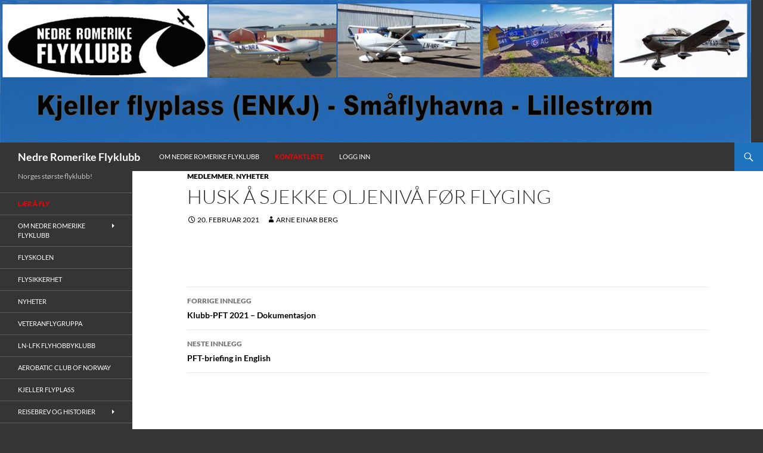

--- FILE ---
content_type: text/html; charset=UTF-8
request_url: https://nrfk.org/husk-a-sjekke-oljeniva-for-flyging/?id=795872202&ajaxCalendar=1&mo=3&yr=2024
body_size: 102807
content:
<!DOCTYPE html>
<!--[if IE 7]>
<html class="ie ie7" lang="nb-NO">
<![endif]-->
<!--[if IE 8]>
<html class="ie ie8" lang="nb-NO">
<![endif]-->
<!--[if !(IE 7) & !(IE 8)]><!-->
<html lang="nb-NO">
<!--<![endif]-->
<head>
	<meta charset="UTF-8">
	<meta name="viewport" content="width=device-width, initial-scale=1.0">
	<title>Husk å sjekke oljenivå før flyging | Nedre Romerike Flyklubb</title>
	<link rel="profile" href="https://gmpg.org/xfn/11">
	<link rel="pingback" href="https://nrfk.org/xmlrpc.php">
	<!--[if lt IE 9]>
	<script src="https://nrfk.org/wp-content/themes/twentyfourteen/js/html5.js?ver=3.7.0"></script>
	<![endif]-->
	<meta name='robots' content='max-image-preview:large' />
<link rel="alternate" type="application/rss+xml" title="Nedre Romerike Flyklubb &raquo; strøm" href="https://nrfk.org/feed/" />
<link rel="alternate" type="application/rss+xml" title="Nedre Romerike Flyklubb &raquo; kommentarstrøm" href="https://nrfk.org/comments/feed/" />
<script>
window._wpemojiSettings = {"baseUrl":"https:\/\/s.w.org\/images\/core\/emoji\/14.0.0\/72x72\/","ext":".png","svgUrl":"https:\/\/s.w.org\/images\/core\/emoji\/14.0.0\/svg\/","svgExt":".svg","source":{"concatemoji":"https:\/\/nrfk.org\/wp-includes\/js\/wp-emoji-release.min.js?ver=f6f59e0bb1e75a505022b0704eb3727d"}};
/*! This file is auto-generated */
!function(i,n){var o,s,e;function c(e){try{var t={supportTests:e,timestamp:(new Date).valueOf()};sessionStorage.setItem(o,JSON.stringify(t))}catch(e){}}function p(e,t,n){e.clearRect(0,0,e.canvas.width,e.canvas.height),e.fillText(t,0,0);var t=new Uint32Array(e.getImageData(0,0,e.canvas.width,e.canvas.height).data),r=(e.clearRect(0,0,e.canvas.width,e.canvas.height),e.fillText(n,0,0),new Uint32Array(e.getImageData(0,0,e.canvas.width,e.canvas.height).data));return t.every(function(e,t){return e===r[t]})}function u(e,t,n){switch(t){case"flag":return n(e,"\ud83c\udff3\ufe0f\u200d\u26a7\ufe0f","\ud83c\udff3\ufe0f\u200b\u26a7\ufe0f")?!1:!n(e,"\ud83c\uddfa\ud83c\uddf3","\ud83c\uddfa\u200b\ud83c\uddf3")&&!n(e,"\ud83c\udff4\udb40\udc67\udb40\udc62\udb40\udc65\udb40\udc6e\udb40\udc67\udb40\udc7f","\ud83c\udff4\u200b\udb40\udc67\u200b\udb40\udc62\u200b\udb40\udc65\u200b\udb40\udc6e\u200b\udb40\udc67\u200b\udb40\udc7f");case"emoji":return!n(e,"\ud83e\udef1\ud83c\udffb\u200d\ud83e\udef2\ud83c\udfff","\ud83e\udef1\ud83c\udffb\u200b\ud83e\udef2\ud83c\udfff")}return!1}function f(e,t,n){var r="undefined"!=typeof WorkerGlobalScope&&self instanceof WorkerGlobalScope?new OffscreenCanvas(300,150):i.createElement("canvas"),a=r.getContext("2d",{willReadFrequently:!0}),o=(a.textBaseline="top",a.font="600 32px Arial",{});return e.forEach(function(e){o[e]=t(a,e,n)}),o}function t(e){var t=i.createElement("script");t.src=e,t.defer=!0,i.head.appendChild(t)}"undefined"!=typeof Promise&&(o="wpEmojiSettingsSupports",s=["flag","emoji"],n.supports={everything:!0,everythingExceptFlag:!0},e=new Promise(function(e){i.addEventListener("DOMContentLoaded",e,{once:!0})}),new Promise(function(t){var n=function(){try{var e=JSON.parse(sessionStorage.getItem(o));if("object"==typeof e&&"number"==typeof e.timestamp&&(new Date).valueOf()<e.timestamp+604800&&"object"==typeof e.supportTests)return e.supportTests}catch(e){}return null}();if(!n){if("undefined"!=typeof Worker&&"undefined"!=typeof OffscreenCanvas&&"undefined"!=typeof URL&&URL.createObjectURL&&"undefined"!=typeof Blob)try{var e="postMessage("+f.toString()+"("+[JSON.stringify(s),u.toString(),p.toString()].join(",")+"));",r=new Blob([e],{type:"text/javascript"}),a=new Worker(URL.createObjectURL(r),{name:"wpTestEmojiSupports"});return void(a.onmessage=function(e){c(n=e.data),a.terminate(),t(n)})}catch(e){}c(n=f(s,u,p))}t(n)}).then(function(e){for(var t in e)n.supports[t]=e[t],n.supports.everything=n.supports.everything&&n.supports[t],"flag"!==t&&(n.supports.everythingExceptFlag=n.supports.everythingExceptFlag&&n.supports[t]);n.supports.everythingExceptFlag=n.supports.everythingExceptFlag&&!n.supports.flag,n.DOMReady=!1,n.readyCallback=function(){n.DOMReady=!0}}).then(function(){return e}).then(function(){var e;n.supports.everything||(n.readyCallback(),(e=n.source||{}).concatemoji?t(e.concatemoji):e.wpemoji&&e.twemoji&&(t(e.twemoji),t(e.wpemoji)))}))}((window,document),window._wpemojiSettings);
</script>
<link rel='stylesheet' id='pt-cv-public-style-css' href='https://nrfk.org/wp-content/plugins/content-views-query-and-display-post-page/public/assets/css/cv.css?ver=4.0.1' media='all' />
<style id='wp-emoji-styles-inline-css'>

	img.wp-smiley, img.emoji {
		display: inline !important;
		border: none !important;
		box-shadow: none !important;
		height: 1em !important;
		width: 1em !important;
		margin: 0 0.07em !important;
		vertical-align: -0.1em !important;
		background: none !important;
		padding: 0 !important;
	}
</style>
<link rel='stylesheet' id='wp-block-library-css' href='https://nrfk.org/wp-includes/css/dist/block-library/style.min.css?ver=f6f59e0bb1e75a505022b0704eb3727d' media='all' />
<style id='wp-block-library-theme-inline-css'>
.wp-block-audio figcaption{color:#555;font-size:13px;text-align:center}.is-dark-theme .wp-block-audio figcaption{color:hsla(0,0%,100%,.65)}.wp-block-audio{margin:0 0 1em}.wp-block-code{border:1px solid #ccc;border-radius:4px;font-family:Menlo,Consolas,monaco,monospace;padding:.8em 1em}.wp-block-embed figcaption{color:#555;font-size:13px;text-align:center}.is-dark-theme .wp-block-embed figcaption{color:hsla(0,0%,100%,.65)}.wp-block-embed{margin:0 0 1em}.blocks-gallery-caption{color:#555;font-size:13px;text-align:center}.is-dark-theme .blocks-gallery-caption{color:hsla(0,0%,100%,.65)}.wp-block-image figcaption{color:#555;font-size:13px;text-align:center}.is-dark-theme .wp-block-image figcaption{color:hsla(0,0%,100%,.65)}.wp-block-image{margin:0 0 1em}.wp-block-pullquote{border-bottom:4px solid;border-top:4px solid;color:currentColor;margin-bottom:1.75em}.wp-block-pullquote cite,.wp-block-pullquote footer,.wp-block-pullquote__citation{color:currentColor;font-size:.8125em;font-style:normal;text-transform:uppercase}.wp-block-quote{border-left:.25em solid;margin:0 0 1.75em;padding-left:1em}.wp-block-quote cite,.wp-block-quote footer{color:currentColor;font-size:.8125em;font-style:normal;position:relative}.wp-block-quote.has-text-align-right{border-left:none;border-right:.25em solid;padding-left:0;padding-right:1em}.wp-block-quote.has-text-align-center{border:none;padding-left:0}.wp-block-quote.is-large,.wp-block-quote.is-style-large,.wp-block-quote.is-style-plain{border:none}.wp-block-search .wp-block-search__label{font-weight:700}.wp-block-search__button{border:1px solid #ccc;padding:.375em .625em}:where(.wp-block-group.has-background){padding:1.25em 2.375em}.wp-block-separator.has-css-opacity{opacity:.4}.wp-block-separator{border:none;border-bottom:2px solid;margin-left:auto;margin-right:auto}.wp-block-separator.has-alpha-channel-opacity{opacity:1}.wp-block-separator:not(.is-style-wide):not(.is-style-dots){width:100px}.wp-block-separator.has-background:not(.is-style-dots){border-bottom:none;height:1px}.wp-block-separator.has-background:not(.is-style-wide):not(.is-style-dots){height:2px}.wp-block-table{margin:0 0 1em}.wp-block-table td,.wp-block-table th{word-break:normal}.wp-block-table figcaption{color:#555;font-size:13px;text-align:center}.is-dark-theme .wp-block-table figcaption{color:hsla(0,0%,100%,.65)}.wp-block-video figcaption{color:#555;font-size:13px;text-align:center}.is-dark-theme .wp-block-video figcaption{color:hsla(0,0%,100%,.65)}.wp-block-video{margin:0 0 1em}.wp-block-template-part.has-background{margin-bottom:0;margin-top:0;padding:1.25em 2.375em}
</style>
<style id='classic-theme-styles-inline-css'>
/*! This file is auto-generated */
.wp-block-button__link{color:#fff;background-color:#32373c;border-radius:9999px;box-shadow:none;text-decoration:none;padding:calc(.667em + 2px) calc(1.333em + 2px);font-size:1.125em}.wp-block-file__button{background:#32373c;color:#fff;text-decoration:none}
</style>
<style id='global-styles-inline-css'>
body{--wp--preset--color--black: #353535;--wp--preset--color--cyan-bluish-gray: #abb8c3;--wp--preset--color--white: #fff;--wp--preset--color--pale-pink: #f78da7;--wp--preset--color--vivid-red: #cf2e2e;--wp--preset--color--luminous-vivid-orange: #ff6900;--wp--preset--color--luminous-vivid-amber: #fcb900;--wp--preset--color--light-green-cyan: #7bdcb5;--wp--preset--color--vivid-green-cyan: #00d084;--wp--preset--color--pale-cyan-blue: #8ed1fc;--wp--preset--color--vivid-cyan-blue: #0693e3;--wp--preset--color--vivid-purple: #9b51e0;--wp--preset--color--green: #1e73be;--wp--preset--color--dark-gray: #2b2b2b;--wp--preset--color--medium-gray: #767676;--wp--preset--color--light-gray: #f5f5f5;--wp--preset--gradient--vivid-cyan-blue-to-vivid-purple: linear-gradient(135deg,rgba(6,147,227,1) 0%,rgb(155,81,224) 100%);--wp--preset--gradient--light-green-cyan-to-vivid-green-cyan: linear-gradient(135deg,rgb(122,220,180) 0%,rgb(0,208,130) 100%);--wp--preset--gradient--luminous-vivid-amber-to-luminous-vivid-orange: linear-gradient(135deg,rgba(252,185,0,1) 0%,rgba(255,105,0,1) 100%);--wp--preset--gradient--luminous-vivid-orange-to-vivid-red: linear-gradient(135deg,rgba(255,105,0,1) 0%,rgb(207,46,46) 100%);--wp--preset--gradient--very-light-gray-to-cyan-bluish-gray: linear-gradient(135deg,rgb(238,238,238) 0%,rgb(169,184,195) 100%);--wp--preset--gradient--cool-to-warm-spectrum: linear-gradient(135deg,rgb(74,234,220) 0%,rgb(151,120,209) 20%,rgb(207,42,186) 40%,rgb(238,44,130) 60%,rgb(251,105,98) 80%,rgb(254,248,76) 100%);--wp--preset--gradient--blush-light-purple: linear-gradient(135deg,rgb(255,206,236) 0%,rgb(152,150,240) 100%);--wp--preset--gradient--blush-bordeaux: linear-gradient(135deg,rgb(254,205,165) 0%,rgb(254,45,45) 50%,rgb(107,0,62) 100%);--wp--preset--gradient--luminous-dusk: linear-gradient(135deg,rgb(255,203,112) 0%,rgb(199,81,192) 50%,rgb(65,88,208) 100%);--wp--preset--gradient--pale-ocean: linear-gradient(135deg,rgb(255,245,203) 0%,rgb(182,227,212) 50%,rgb(51,167,181) 100%);--wp--preset--gradient--electric-grass: linear-gradient(135deg,rgb(202,248,128) 0%,rgb(113,206,126) 100%);--wp--preset--gradient--midnight: linear-gradient(135deg,rgb(2,3,129) 0%,rgb(40,116,252) 100%);--wp--preset--font-size--small: 13px;--wp--preset--font-size--medium: 20px;--wp--preset--font-size--large: 36px;--wp--preset--font-size--x-large: 42px;--wp--preset--spacing--20: 0.44rem;--wp--preset--spacing--30: 0.67rem;--wp--preset--spacing--40: 1rem;--wp--preset--spacing--50: 1.5rem;--wp--preset--spacing--60: 2.25rem;--wp--preset--spacing--70: 3.38rem;--wp--preset--spacing--80: 5.06rem;--wp--preset--shadow--natural: 6px 6px 9px rgba(0, 0, 0, 0.2);--wp--preset--shadow--deep: 12px 12px 50px rgba(0, 0, 0, 0.4);--wp--preset--shadow--sharp: 6px 6px 0px rgba(0, 0, 0, 0.2);--wp--preset--shadow--outlined: 6px 6px 0px -3px rgba(255, 255, 255, 1), 6px 6px rgba(0, 0, 0, 1);--wp--preset--shadow--crisp: 6px 6px 0px rgba(0, 0, 0, 1);}:where(.is-layout-flex){gap: 0.5em;}:where(.is-layout-grid){gap: 0.5em;}body .is-layout-flow > .alignleft{float: left;margin-inline-start: 0;margin-inline-end: 2em;}body .is-layout-flow > .alignright{float: right;margin-inline-start: 2em;margin-inline-end: 0;}body .is-layout-flow > .aligncenter{margin-left: auto !important;margin-right: auto !important;}body .is-layout-constrained > .alignleft{float: left;margin-inline-start: 0;margin-inline-end: 2em;}body .is-layout-constrained > .alignright{float: right;margin-inline-start: 2em;margin-inline-end: 0;}body .is-layout-constrained > .aligncenter{margin-left: auto !important;margin-right: auto !important;}body .is-layout-constrained > :where(:not(.alignleft):not(.alignright):not(.alignfull)){max-width: var(--wp--style--global--content-size);margin-left: auto !important;margin-right: auto !important;}body .is-layout-constrained > .alignwide{max-width: var(--wp--style--global--wide-size);}body .is-layout-flex{display: flex;}body .is-layout-flex{flex-wrap: wrap;align-items: center;}body .is-layout-flex > *{margin: 0;}body .is-layout-grid{display: grid;}body .is-layout-grid > *{margin: 0;}:where(.wp-block-columns.is-layout-flex){gap: 2em;}:where(.wp-block-columns.is-layout-grid){gap: 2em;}:where(.wp-block-post-template.is-layout-flex){gap: 1.25em;}:where(.wp-block-post-template.is-layout-grid){gap: 1.25em;}.has-black-color{color: var(--wp--preset--color--black) !important;}.has-cyan-bluish-gray-color{color: var(--wp--preset--color--cyan-bluish-gray) !important;}.has-white-color{color: var(--wp--preset--color--white) !important;}.has-pale-pink-color{color: var(--wp--preset--color--pale-pink) !important;}.has-vivid-red-color{color: var(--wp--preset--color--vivid-red) !important;}.has-luminous-vivid-orange-color{color: var(--wp--preset--color--luminous-vivid-orange) !important;}.has-luminous-vivid-amber-color{color: var(--wp--preset--color--luminous-vivid-amber) !important;}.has-light-green-cyan-color{color: var(--wp--preset--color--light-green-cyan) !important;}.has-vivid-green-cyan-color{color: var(--wp--preset--color--vivid-green-cyan) !important;}.has-pale-cyan-blue-color{color: var(--wp--preset--color--pale-cyan-blue) !important;}.has-vivid-cyan-blue-color{color: var(--wp--preset--color--vivid-cyan-blue) !important;}.has-vivid-purple-color{color: var(--wp--preset--color--vivid-purple) !important;}.has-black-background-color{background-color: var(--wp--preset--color--black) !important;}.has-cyan-bluish-gray-background-color{background-color: var(--wp--preset--color--cyan-bluish-gray) !important;}.has-white-background-color{background-color: var(--wp--preset--color--white) !important;}.has-pale-pink-background-color{background-color: var(--wp--preset--color--pale-pink) !important;}.has-vivid-red-background-color{background-color: var(--wp--preset--color--vivid-red) !important;}.has-luminous-vivid-orange-background-color{background-color: var(--wp--preset--color--luminous-vivid-orange) !important;}.has-luminous-vivid-amber-background-color{background-color: var(--wp--preset--color--luminous-vivid-amber) !important;}.has-light-green-cyan-background-color{background-color: var(--wp--preset--color--light-green-cyan) !important;}.has-vivid-green-cyan-background-color{background-color: var(--wp--preset--color--vivid-green-cyan) !important;}.has-pale-cyan-blue-background-color{background-color: var(--wp--preset--color--pale-cyan-blue) !important;}.has-vivid-cyan-blue-background-color{background-color: var(--wp--preset--color--vivid-cyan-blue) !important;}.has-vivid-purple-background-color{background-color: var(--wp--preset--color--vivid-purple) !important;}.has-black-border-color{border-color: var(--wp--preset--color--black) !important;}.has-cyan-bluish-gray-border-color{border-color: var(--wp--preset--color--cyan-bluish-gray) !important;}.has-white-border-color{border-color: var(--wp--preset--color--white) !important;}.has-pale-pink-border-color{border-color: var(--wp--preset--color--pale-pink) !important;}.has-vivid-red-border-color{border-color: var(--wp--preset--color--vivid-red) !important;}.has-luminous-vivid-orange-border-color{border-color: var(--wp--preset--color--luminous-vivid-orange) !important;}.has-luminous-vivid-amber-border-color{border-color: var(--wp--preset--color--luminous-vivid-amber) !important;}.has-light-green-cyan-border-color{border-color: var(--wp--preset--color--light-green-cyan) !important;}.has-vivid-green-cyan-border-color{border-color: var(--wp--preset--color--vivid-green-cyan) !important;}.has-pale-cyan-blue-border-color{border-color: var(--wp--preset--color--pale-cyan-blue) !important;}.has-vivid-cyan-blue-border-color{border-color: var(--wp--preset--color--vivid-cyan-blue) !important;}.has-vivid-purple-border-color{border-color: var(--wp--preset--color--vivid-purple) !important;}.has-vivid-cyan-blue-to-vivid-purple-gradient-background{background: var(--wp--preset--gradient--vivid-cyan-blue-to-vivid-purple) !important;}.has-light-green-cyan-to-vivid-green-cyan-gradient-background{background: var(--wp--preset--gradient--light-green-cyan-to-vivid-green-cyan) !important;}.has-luminous-vivid-amber-to-luminous-vivid-orange-gradient-background{background: var(--wp--preset--gradient--luminous-vivid-amber-to-luminous-vivid-orange) !important;}.has-luminous-vivid-orange-to-vivid-red-gradient-background{background: var(--wp--preset--gradient--luminous-vivid-orange-to-vivid-red) !important;}.has-very-light-gray-to-cyan-bluish-gray-gradient-background{background: var(--wp--preset--gradient--very-light-gray-to-cyan-bluish-gray) !important;}.has-cool-to-warm-spectrum-gradient-background{background: var(--wp--preset--gradient--cool-to-warm-spectrum) !important;}.has-blush-light-purple-gradient-background{background: var(--wp--preset--gradient--blush-light-purple) !important;}.has-blush-bordeaux-gradient-background{background: var(--wp--preset--gradient--blush-bordeaux) !important;}.has-luminous-dusk-gradient-background{background: var(--wp--preset--gradient--luminous-dusk) !important;}.has-pale-ocean-gradient-background{background: var(--wp--preset--gradient--pale-ocean) !important;}.has-electric-grass-gradient-background{background: var(--wp--preset--gradient--electric-grass) !important;}.has-midnight-gradient-background{background: var(--wp--preset--gradient--midnight) !important;}.has-small-font-size{font-size: var(--wp--preset--font-size--small) !important;}.has-medium-font-size{font-size: var(--wp--preset--font-size--medium) !important;}.has-large-font-size{font-size: var(--wp--preset--font-size--large) !important;}.has-x-large-font-size{font-size: var(--wp--preset--font-size--x-large) !important;}
.wp-block-navigation a:where(:not(.wp-element-button)){color: inherit;}
:where(.wp-block-post-template.is-layout-flex){gap: 1.25em;}:where(.wp-block-post-template.is-layout-grid){gap: 1.25em;}
:where(.wp-block-columns.is-layout-flex){gap: 2em;}:where(.wp-block-columns.is-layout-grid){gap: 2em;}
.wp-block-pullquote{font-size: 1.5em;line-height: 1.6;}
</style>
<link rel='stylesheet' id='bbp-default-css' href='https://nrfk.org/wp-content/plugins/bbpress/templates/default/css/bbpress.min.css?ver=2.6.14' media='all' />
<link rel='stylesheet' id='wpdm-font-awesome-css' href='https://nrfk.org/wp-content/plugins/download-manager/assets/fontawesome/css/all.min.css?ver=f6f59e0bb1e75a505022b0704eb3727d' media='all' />
<link rel='stylesheet' id='wpdm-frontend-css-css' href='https://nrfk.org/wp-content/plugins/download-manager/assets/bootstrap/css/bootstrap.min.css?ver=f6f59e0bb1e75a505022b0704eb3727d' media='all' />
<link rel='stylesheet' id='wpdm-front-css' href='https://nrfk.org/wp-content/plugins/download-manager/assets/css/front.css?ver=f6f59e0bb1e75a505022b0704eb3727d' media='all' />
<link rel='stylesheet' id='events-manager-css' href='https://nrfk.org/wp-content/plugins/events-manager/includes/css/events-manager.min.css?ver=7.2.2.1' media='all' />
<link rel='stylesheet' id='ls_bw_style-css' href='https://nrfk.org/wp-content/plugins/loomisoft-button-widget/css/style.css?ver=1.2.1' media='all' />
<link rel='stylesheet' id='php-info-wp-css' href='https://nrfk.org/wp-content/plugins/php-info-wp/phpinfo.css?ver=f6f59e0bb1e75a505022b0704eb3727d' media='all' />
<link rel='stylesheet' id='parent-style-css' href='https://nrfk.org/wp-content/themes/twentyfourteen/style.css?ver=f6f59e0bb1e75a505022b0704eb3727d' media='all' />
<link rel='stylesheet' id='twentyfourteen-lato-css' href='https://nrfk.org/wp-content/themes/twentyfourteen/fonts/font-lato.css?ver=20230328' media='all' />
<link rel='stylesheet' id='genericons-css' href='https://nrfk.org/wp-content/themes/twentyfourteen/genericons/genericons.css?ver=3.0.3' media='all' />
<link rel='stylesheet' id='twentyfourteen-style-css' href='https://nrfk.org/wp-content/themes/twentyfourteen-child/style.css?ver=20241112' media='all' />
<link rel='stylesheet' id='twentyfourteen-block-style-css' href='https://nrfk.org/wp-content/themes/twentyfourteen/css/blocks.css?ver=20240708' media='all' />
<!--[if lt IE 9]>
<link rel='stylesheet' id='twentyfourteen-ie-css' href='https://nrfk.org/wp-content/themes/twentyfourteen/css/ie.css?ver=20140711' media='all' />
<![endif]-->
<script src="https://nrfk.org/wp-includes/js/tinymce/tinymce.min.js?ver=49110-20201110" id="wp-tinymce-root-js"></script>
<script src="https://nrfk.org/wp-includes/js/tinymce/plugins/compat3x/plugin.min.js?ver=49110-20201110" id="wp-tinymce-js"></script>
<script src="https://nrfk.org/wp-includes/js/jquery/jquery.min.js?ver=3.7.1" id="jquery-core-js"></script>
<script src="https://nrfk.org/wp-includes/js/jquery/jquery-migrate.min.js?ver=3.4.1" id="jquery-migrate-js"></script>
<script src="https://nrfk.org/wp-content/plugins/css-hero/assets/js/prefixfree.min.js?ver=f6f59e0bb1e75a505022b0704eb3727d" id="prefixfree-js"></script>
<script src="https://nrfk.org/wp-content/plugins/download-manager/assets/bootstrap/js/popper.min.js?ver=f6f59e0bb1e75a505022b0704eb3727d" id="wpdm-poper-js"></script>
<script src="https://nrfk.org/wp-content/plugins/download-manager/assets/bootstrap/js/bootstrap.min.js?ver=f6f59e0bb1e75a505022b0704eb3727d" id="wpdm-frontend-js-js"></script>
<script id="wpdm-frontjs-js-extra">
var wpdm_url = {"home":"https:\/\/nrfk.org\/","site":"https:\/\/nrfk.org\/","ajax":"https:\/\/nrfk.org\/wp-admin\/admin-ajax.php"};
var wpdm_js = {"spinner":"<i class=\"fas fa-sun fa-spin\"><\/i>","client_id":"7abf8005beee4062e4bd989090871942"};
var wpdm_strings = {"pass_var":"Password Verified!","pass_var_q":"Please click following button to start download.","start_dl":"Start Download"};
</script>
<script src="https://nrfk.org/wp-content/plugins/download-manager/assets/js/front.js?ver=3.3.02" id="wpdm-frontjs-js"></script>
<script src="https://nrfk.org/wp-includes/js/jquery/ui/core.min.js?ver=1.13.2" id="jquery-ui-core-js"></script>
<script src="https://nrfk.org/wp-includes/js/jquery/ui/mouse.min.js?ver=1.13.2" id="jquery-ui-mouse-js"></script>
<script src="https://nrfk.org/wp-includes/js/jquery/ui/sortable.min.js?ver=1.13.2" id="jquery-ui-sortable-js"></script>
<script src="https://nrfk.org/wp-includes/js/jquery/ui/datepicker.min.js?ver=1.13.2" id="jquery-ui-datepicker-js"></script>
<script id="jquery-ui-datepicker-js-after">
jQuery(function(jQuery){jQuery.datepicker.setDefaults({"closeText":"Lukk","currentText":"I dag","monthNames":["januar","februar","mars","april","mai","juni","juli","august","september","oktober","november","desember"],"monthNamesShort":["jan","feb","mar","apr","mai","jun","jul","aug","sep","okt","nov","des"],"nextText":"Neste","prevText":"Forrige","dayNames":["s\u00f8ndag","mandag","tirsdag","onsdag","torsdag","fredag","l\u00f8rdag"],"dayNamesShort":["s\u00f8n","man","tir","ons","tor","fre","l\u00f8r"],"dayNamesMin":["S","M","T","O","T","F","L"],"dateFormat":"d. MM yy","firstDay":1,"isRTL":false});});
</script>
<script src="https://nrfk.org/wp-includes/js/jquery/ui/resizable.min.js?ver=1.13.2" id="jquery-ui-resizable-js"></script>
<script src="https://nrfk.org/wp-includes/js/jquery/ui/draggable.min.js?ver=1.13.2" id="jquery-ui-draggable-js"></script>
<script src="https://nrfk.org/wp-includes/js/jquery/ui/controlgroup.min.js?ver=1.13.2" id="jquery-ui-controlgroup-js"></script>
<script src="https://nrfk.org/wp-includes/js/jquery/ui/checkboxradio.min.js?ver=1.13.2" id="jquery-ui-checkboxradio-js"></script>
<script src="https://nrfk.org/wp-includes/js/jquery/ui/button.min.js?ver=1.13.2" id="jquery-ui-button-js"></script>
<script src="https://nrfk.org/wp-includes/js/jquery/ui/dialog.min.js?ver=1.13.2" id="jquery-ui-dialog-js"></script>
<script id="events-manager-js-extra">
var EM = {"ajaxurl":"https:\/\/nrfk.org\/wp-admin\/admin-ajax.php","locationajaxurl":"https:\/\/nrfk.org\/wp-admin\/admin-ajax.php?action=locations_search","firstDay":"1","locale":"nb","dateFormat":"yy-mm-dd","ui_css":"https:\/\/nrfk.org\/wp-content\/plugins\/events-manager\/includes\/css\/jquery-ui\/build.min.css","show24hours":"1","is_ssl":"1","autocomplete_limit":"10","calendar":{"breakpoints":{"small":560,"medium":908,"large":false}},"phone":"","datepicker":{"format":"d.m.Y"},"search":{"breakpoints":{"small":650,"medium":850,"full":false}},"url":"https:\/\/nrfk.org\/wp-content\/plugins\/events-manager","assets":{"input.em-uploader":{"js":{"em-uploader":{"url":"https:\/\/nrfk.org\/wp-content\/plugins\/events-manager\/includes\/js\/em-uploader.js?v=7.2.2.1","event":"em_uploader_ready"}}},".em-event-editor":{"js":{"event-editor":{"url":"https:\/\/nrfk.org\/wp-content\/plugins\/events-manager\/includes\/js\/events-manager-event-editor.js?v=7.2.2.1","event":"em_event_editor_ready"}},"css":{"event-editor":"https:\/\/nrfk.org\/wp-content\/plugins\/events-manager\/includes\/css\/events-manager-event-editor.min.css?v=7.2.2.1"}},".em-recurrence-sets, .em-timezone":{"js":{"luxon":{"url":"luxon\/luxon.js?v=7.2.2.1","event":"em_luxon_ready"}}},".em-booking-form, #em-booking-form, .em-booking-recurring, .em-event-booking-form":{"js":{"em-bookings":{"url":"https:\/\/nrfk.org\/wp-content\/plugins\/events-manager\/includes\/js\/bookingsform.js?v=7.2.2.1","event":"em_booking_form_js_loaded"}}},"#em-opt-archetypes":{"js":{"archetypes":"https:\/\/nrfk.org\/wp-content\/plugins\/events-manager\/includes\/js\/admin-archetype-editor.js?v=7.2.2.1","archetypes_ms":"https:\/\/nrfk.org\/wp-content\/plugins\/events-manager\/includes\/js\/admin-archetypes.js?v=7.2.2.1","qs":"qs\/qs.js?v=7.2.2.1"}}},"cached":"1","bookingInProgress":"Vennligst vent mens bestillingen blir sendt.","tickets_save":"Lagre billett","bookingajaxurl":"https:\/\/nrfk.org\/wp-admin\/admin-ajax.php","bookings_export_save":"Eksporter bestillinger","bookings_settings_save":"Lagre innstillinger","booking_delete":"Er du sikker p\u00e5 at du vil slette?","booking_offset":"30","bookings":{"submit_button":{"text":{"default":"Send your booking","free":"Send your booking","payment":"Send your booking","processing":"Processing ..."}},"update_listener":""},"bb_full":"Sold Out","bb_book":"Book Now","bb_booking":"Booking...","bb_booked":"Booking Submitted","bb_error":"Booking Error. Try again?","bb_cancel":"Cancel","bb_canceling":"Canceling...","bb_cancelled":"Cancelled","bb_cancel_error":"Cancellation Error. Try again?","txt_search":"S\u00f8k","txt_searching":"S\u00f8ker ...","txt_loading":"Laster inn..."};
</script>
<script src="https://nrfk.org/wp-content/plugins/events-manager/includes/js/events-manager.js?ver=7.2.2.1" id="events-manager-js"></script>
<script src="https://nrfk.org/wp-content/themes/twentyfourteen/js/functions.js?ver=20230526" id="twentyfourteen-script-js" defer data-wp-strategy="defer"></script>
<link rel="https://api.w.org/" href="https://nrfk.org/wp-json/" /><link rel="alternate" type="application/json" href="https://nrfk.org/wp-json/wp/v2/posts/5640" /><link rel="canonical" href="https://nrfk.org/husk-a-sjekke-oljeniva-for-flyging/" />
<link rel="alternate" type="application/json+oembed" href="https://nrfk.org/wp-json/oembed/1.0/embed?url=https%3A%2F%2Fnrfk.org%2Fhusk-a-sjekke-oljeniva-for-flyging%2F" />
<link rel="alternate" type="text/xml+oembed" href="https://nrfk.org/wp-json/oembed/1.0/embed?url=https%3A%2F%2Fnrfk.org%2Fhusk-a-sjekke-oljeniva-for-flyging%2F&#038;format=xml" />
<!-- Start CSSHero.org Dynamic CSS & Fonts Loading -->
	      <link rel="stylesheet" type="text/css" media="all" href="https://nrfk.org/?wpcss_action=show_css" data-apply-prefixfree />
	       <!-- End CSSHero.org Dynamic CSS & Fonts Loading -->    
										<style id="fourteen-colors" type="text/css">/* Custom Contrast Color */
		.site:before,
		#secondary,
		.site-header,
		.site-footer,
		.menu-toggle,
		.featured-content,
		.featured-content .entry-header,
		.slider-direction-nav a,
		.ie8 .featured-content,
		.ie8 .site:before,
		.has-black-background-color {
			background-color: #353535;
		}

		.has-black-color {
			color: #353535;
		}

		.grid .featured-content .entry-header,
		.ie8 .grid .featured-content .entry-header {
			border-color: #353535;
		}

		.slider-control-paging a:before {
			background-color: rgba(255,255,255,.33);
		}

		.hentry .mejs-mediaelement,
		.widget .mejs-mediaelement,
 		.hentry .mejs-container .mejs-controls,
 		.widget .mejs-container .mejs-controls {
			background: #353535;
		}

		/* Player controls need separation from the contrast background */
		.primary-sidebar .mejs-controls,
		.site-footer .mejs-controls {
			border: 1px solid;
		}
		
			.content-sidebar .widget_twentyfourteen_ephemera .widget-title:before {
				background: #353535;
			}

			.paging-navigation,
			.content-sidebar .widget .widget-title {
				border-top-color: #353535;
			}

			.content-sidebar .widget .widget-title, 
			.content-sidebar .widget .widget-title a,
			.paging-navigation,
			.paging-navigation a:hover,
			.paging-navigation a {
				color: #353535;
			}

			/* Override the site title color option with an over-qualified selector, as the option is hidden. */
			h1.site-title a {
				color: #fff;
			}
		
		.menu-toggle:active,
		.menu-toggle:focus,
		.menu-toggle:hover {
			background-color: #797979;
		}
		/* Custom accent color. */
		button,
		.button,
		.contributor-posts-link,
		input[type="button"],
		input[type="reset"],
		input[type="submit"],
		.search-toggle,
		.hentry .mejs-controls .mejs-time-rail .mejs-time-current,
		.widget .mejs-controls .mejs-time-rail .mejs-time-current,
		.hentry .mejs-overlay:hover .mejs-overlay-button,
		.widget .mejs-overlay:hover .mejs-overlay-button,
		.widget button,
		.widget .button,
		.widget input[type="button"],
		.widget input[type="reset"],
		.widget input[type="submit"],
		.widget_calendar tbody a,
		.content-sidebar .widget input[type="button"],
		.content-sidebar .widget input[type="reset"],
		.content-sidebar .widget input[type="submit"],
		.slider-control-paging .slider-active:before,
		.slider-control-paging .slider-active:hover:before,
		.slider-direction-nav a:hover,
		.ie8 .primary-navigation ul ul,
		.ie8 .secondary-navigation ul ul,
		.ie8 .primary-navigation li:hover > a,
		.ie8 .primary-navigation li.focus > a,
		.ie8 .secondary-navigation li:hover > a,
		.ie8 .secondary-navigation li.focus > a,
		.wp-block-file .wp-block-file__button,
		.wp-block-button__link,
		.has-green-background-color {
			background-color: #1e73be;
		}

		.site-navigation a:hover,
		.is-style-outline .wp-block-button__link:not(.has-text-color),
		.has-green-color {
			color: #1e73be;
		}

		::-moz-selection {
			background: #1e73be;
		}

		::selection {
			background: #1e73be;
		}

		.paging-navigation .page-numbers.current {
			border-color: #1e73be;
		}

		@media screen and (min-width: 782px) {
			.primary-navigation li:hover > a,
			.primary-navigation li.focus > a,
			.primary-navigation ul ul {
				background-color: #1e73be;
			}
		}

		@media screen and (min-width: 1008px) {
			.secondary-navigation li:hover > a,
			.secondary-navigation li.focus > a,
			.secondary-navigation ul ul {
				background-color: #1e73be;
			}
		}
	
			.contributor-posts-link,
			button,
			.button,
			input[type="button"],
			input[type="reset"],
			input[type="submit"],
			.search-toggle:before,
			.hentry .mejs-overlay:hover .mejs-overlay-button,
			.widget .mejs-overlay:hover .mejs-overlay-button,
			.widget button,
			.widget .button,
			.widget input[type="button"],
			.widget input[type="reset"],
			.widget input[type="submit"],
			.widget_calendar tbody a,
			.widget_calendar tbody a:hover,
			.site-footer .widget_calendar tbody a,
			.content-sidebar .widget input[type="button"],
			.content-sidebar .widget input[type="reset"],
			.content-sidebar .widget input[type="submit"],
			button:hover,
			button:focus,
			.button:hover,
			.button:focus,
			.widget a.button:hover,
			.widget a.button:focus,
			.widget a.button:active,
			.content-sidebar .widget a.button,
			.content-sidebar .widget a.button:hover,
			.content-sidebar .widget a.button:focus,
			.content-sidebar .widget a.button:active,
			.contributor-posts-link:hover,
			.contributor-posts-link:active,
			input[type="button"]:hover,
			input[type="button"]:focus,
			input[type="reset"]:hover,
			input[type="reset"]:focus,
			input[type="submit"]:hover,
			input[type="submit"]:focus,
			.slider-direction-nav a:hover:before {
				color: #fff;
			}

			@media screen and (min-width: 782px) {
				.primary-navigation ul ul a,
				.primary-navigation li:hover > a,
				.primary-navigation li.focus > a,
				.primary-navigation ul ul {
					color: #fff;
				}
			}

			@media screen and (min-width: 1008px) {
				.secondary-navigation ul ul a,
				.secondary-navigation li:hover > a,
				.secondary-navigation li.focus > a,
				.secondary-navigation ul ul {
					color: #fff;
				}
			}
		
		/* Generated variants of custom accent color. */
		a,
		.content-sidebar .widget a {
			color: #1e73be;
		}

		.contributor-posts-link:hover,
		.button:hover,
		.button:focus,
		.slider-control-paging a:hover:before,
		.search-toggle:hover,
		.search-toggle.active,
		.search-box,
		.widget_calendar tbody a:hover,
		button:hover,
		button:focus,
		input[type="button"]:hover,
		input[type="button"]:focus,
		input[type="reset"]:hover,
		input[type="reset"]:focus,
		input[type="submit"]:hover,
		input[type="submit"]:focus,
		.widget button:hover,
		.widget .button:hover,
		.widget button:focus,
		.widget .button:focus,
		.widget input[type="button"]:hover,
		.widget input[type="button"]:focus,
		.widget input[type="reset"]:hover,
		.widget input[type="reset"]:focus,
		.widget input[type="submit"]:hover,
		.widget input[type="submit"]:focus,
		.content-sidebar .widget input[type="button"]:hover,
		.content-sidebar .widget input[type="button"]:focus,
		.content-sidebar .widget input[type="reset"]:hover,
		.content-sidebar .widget input[type="reset"]:focus,
		.content-sidebar .widget input[type="submit"]:hover,
		.content-sidebar .widget input[type="submit"]:focus,
		.ie8 .primary-navigation ul ul a:hover,
		.ie8 .primary-navigation ul ul li.focus > a,
		.ie8 .secondary-navigation ul ul a:hover,
		.ie8 .secondary-navigation ul ul li.focus > a,
		.wp-block-file .wp-block-file__button:hover,
		.wp-block-file .wp-block-file__button:focus,
		.wp-block-button__link:not(.has-text-color):hover,
		.wp-block-button__link:not(.has-text-color):focus,
		.is-style-outline .wp-block-button__link:not(.has-text-color):hover,
		.is-style-outline .wp-block-button__link:not(.has-text-color):focus {
			background-color: #3b90db;
		}

		.featured-content a:hover,
		.featured-content .entry-title a:hover,
		.widget a:hover,
		.widget-title a:hover,
		.widget_twentyfourteen_ephemera .entry-meta a:hover,
		.hentry .mejs-controls .mejs-button button:hover,
		.widget .mejs-controls .mejs-button button:hover,
		.site-info a:hover,
		.featured-content a:hover,
		.wp-block-latest-comments_comment-meta a:hover,
		.wp-block-latest-comments_comment-meta a:focus {
			color: #3b90db;
		}

		a:active,
		a:hover,
		.entry-title a:hover,
		.entry-meta a:hover,
		.cat-links a:hover,
		.entry-content .edit-link a:hover,
		.post-navigation a:hover,
		.image-navigation a:hover,
		.comment-author a:hover,
		.comment-list .pingback a:hover,
		.comment-list .trackback a:hover,
		.comment-metadata a:hover,
		.comment-reply-title small a:hover,
		.content-sidebar .widget a:hover,
		.content-sidebar .widget .widget-title a:hover,
		.content-sidebar .widget_twentyfourteen_ephemera .entry-meta a:hover {
			color: #3b90db;
		}

		.page-links a:hover,
		.paging-navigation a:hover {
			border-color: #3b90db;
		}

		.entry-meta .tag-links a:hover:before {
			border-right-color: #3b90db;
		}

		.page-links a:hover,
		.entry-meta .tag-links a:hover {
			background-color: #3b90db;
		}

		@media screen and (min-width: 782px) {
			.primary-navigation ul ul a:hover,
			.primary-navigation ul ul li.focus > a {
				background-color: #3b90db;
			}
		}

		@media screen and (min-width: 1008px) {
			.secondary-navigation ul ul a:hover,
			.secondary-navigation ul ul li.focus > a {
				background-color: #3b90db;
			}
		}

		button:active,
		.button:active,
		.contributor-posts-link:active,
		input[type="button"]:active,
		input[type="reset"]:active,
		input[type="submit"]:active,
		.widget input[type="button"]:active,
		.widget input[type="reset"]:active,
		.widget input[type="submit"]:active,
		.content-sidebar .widget input[type="button"]:active,
		.content-sidebar .widget input[type="reset"]:active,
		.content-sidebar .widget input[type="submit"]:active,
		.wp-block-file .wp-block-file__button:active,
		.wp-block-button__link:active {
			background-color: #4fa4ef;
		}

		.site-navigation .current_page_item > a,
		.site-navigation .current_page_ancestor > a,
		.site-navigation .current-menu-item > a,
		.site-navigation .current-menu-ancestor > a {
			color: #4fa4ef;
		}
	
		/* Higher contrast Accent Color against contrast color */
		.site-navigation .current_page_item > a,
		.site-navigation .current_page_ancestor > a,
		.site-navigation .current-menu-item > a,
		.site-navigation .current-menu-ancestor > a,
		.site-navigation a:hover,
		.featured-content a:hover,
		.featured-content .entry-title a:hover,
		.widget a:hover,
		.widget-title a:hover,
		.widget_twentyfourteen_ephemera .entry-meta a:hover,
		.hentry .mejs-controls .mejs-button button:hover,
		.widget .mejs-controls .mejs-button button:hover,
		.site-info a:hover,
		.featured-content a:hover {
			color: #2e83ce;
		}

		.hentry .mejs-controls .mejs-time-rail .mejs-time-current,
		.widget .mejs-controls .mejs-time-rail .mejs-time-current,
		.slider-control-paging a:hover:before,
		.slider-control-paging .slider-active:before,
		.slider-control-paging .slider-active:hover:before {
			background-color: #2e83ce;
		}
	</style>    <style>@media screen and (min-width: 783px){.primary-navigation{float: left;margin-left: 20px;}a { transition: all .5s ease; }}</style>
    <style>.site {margin: 0 auto;max-width: 2500px;width: 100%;}.site-header{max-width: 2500px;}
		@media screen and (min-width: 1110px) {.archive-header,.comments-area,.image-navigation,.page-header,.page-content,.post-navigation,.site-content .entry-header,
	    .site-content .entry-content,.site-content .entry-summary,.site-content footer.entry-meta{padding-left: 55px;}}</style>
    <style>
	    .site-content .entry-header,.site-content .entry-content,.site-content .entry-summary,.site-content .entry-meta,.page-content 
		{max-width: 874px;}.comments-area{max-width: 874px;}.post-navigation, .image-navigation{max-width: 874px;}</style>
	<style>.content-sidebar{display:none}.full-width.singular .site-content .hentry .post-thumbnail img{width:100%;}</style>
    <style>.content-area{padding-top: 1px;}.content-sidebar{padding-top: 1px;}
		@media screen and (min-width: 846px) {.content-area,.content-sidebar{padding-top: 1px;}}</style>
    <style>.content-sidebar .widget .widget-title{border-top: 0;}</style>
    <style>.hentry{max-width: 1260px;}
	    img.size-full,img.size-large,.wp-post-image,.post-thumbnail img,.site-content .post-thumbnail img{max-height: px;}
	</style>
	
    <style>.featured-content{display:none; visibility: hidden;}</style>
<style id="custom-background-css">
body.custom-background { background-color: #353535; }
</style>
			<style id="wp-custom-css">
			/*
You can add your own CSS here.

Click the help icon above to learn more.
*/

/* Turn off hyphenation */
p {
-moz-hyphens: none;
-ms-hyphens: none;
-webkit-hyphens: none;
hyphens: none;
word-wrap: normal;
}		</style>
		
<!-- Styles cached and displayed inline for speed. Generated by http://stylesplugin.com -->
<style type="text/css" id="styles-plugin-css">
.styles #page .site-content a,.styles #commentform a{color:#000}.styles #page .site-content a:hover,.styles #commentform a:hover{color:#0400f7}.styles .site-content li,.styles .site-content li p{color:#000}.styles .content-sidebar .widget_twentyfourteen_ephemera .widget-title:before{background-color:#fff}.styles .content-sidebar .widget-title{color:#000}
</style>
<meta name="generator" content="WordPress Download Manager 3.3.02" />
                <style>
        /* WPDM Link Template Styles */        </style>
                <style>

            :root {
                --color-primary: #4a8eff;
                --color-primary-rgb: 74, 142, 255;
                --color-primary-hover: #5998ff;
                --color-primary-active: #3281ff;
                --color-secondary: #6c757d;
                --color-secondary-rgb: 108, 117, 125;
                --color-secondary-hover: #6c757d;
                --color-secondary-active: #6c757d;
                --color-success: #018e11;
                --color-success-rgb: 1, 142, 17;
                --color-success-hover: #0aad01;
                --color-success-active: #0c8c01;
                --color-info: #2CA8FF;
                --color-info-rgb: 44, 168, 255;
                --color-info-hover: #2CA8FF;
                --color-info-active: #2CA8FF;
                --color-warning: #FFB236;
                --color-warning-rgb: 255, 178, 54;
                --color-warning-hover: #FFB236;
                --color-warning-active: #FFB236;
                --color-danger: #ff5062;
                --color-danger-rgb: 255, 80, 98;
                --color-danger-hover: #ff5062;
                --color-danger-active: #ff5062;
                --color-green: #30b570;
                --color-blue: #0073ff;
                --color-purple: #8557D3;
                --color-red: #ff5062;
                --color-muted: rgba(69, 89, 122, 0.6);
                --wpdm-font: "Rubik", -apple-system, BlinkMacSystemFont, "Segoe UI", Roboto, Helvetica, Arial, sans-serif, "Apple Color Emoji", "Segoe UI Emoji", "Segoe UI Symbol";
            }

            .wpdm-download-link.btn.btn-primary {
                border-radius: 4px;
            }


        </style>
        </head>

<body data-rsssl=1 class="post-template-default single single-post postid-5640 single-format-standard custom-background wp-embed-responsive do-etfw full-width styles group-blog header-image footer-widgets singular">

<script type="text/javascript" id="bbp-swap-no-js-body-class">
	document.body.className = document.body.className.replace( 'bbp-no-js', 'bbp-js' );
</script>

<div id="page" class="hfeed site">
		<div id="site-header">
		<a href="https://nrfk.org/" rel="home">
			<img src="https://nrfk.org/wp-content/uploads/2019/04/Forsidebilde-2.jpg" width="1260" height="239" alt="Nedre Romerike Flyklubb" srcset="https://nrfk.org/wp-content/uploads/2019/04/Forsidebilde-2.jpg 1260w, https://nrfk.org/wp-content/uploads/2019/04/Forsidebilde-2-300x57.jpg 300w, https://nrfk.org/wp-content/uploads/2019/04/Forsidebilde-2-768x146.jpg 768w, https://nrfk.org/wp-content/uploads/2019/04/Forsidebilde-2-1024x194.jpg 1024w" sizes="(max-width: 1260px) 100vw, 1260px" decoding="async" fetchpriority="high" />		</a>
	</div>
	
	<header id="masthead" class="site-header">
		<div class="header-main">
			<h1 class="site-title"><a href="https://nrfk.org/" rel="home">Nedre Romerike Flyklubb</a></h1>

			<div class="search-toggle">
				<a href="#search-container" class="screen-reader-text" aria-expanded="false" aria-controls="search-container">
					Søk				</a>
			</div>

			<nav id="primary-navigation" class="site-navigation primary-navigation">
				<button class="menu-toggle">Primærmeny</button>
				<a class="screen-reader-text skip-link" href="#content">
					Hopp til innhold				</a>
				<div class="menu-hovedmeny-container"><ul id="primary-menu" class="nav-menu"><li id="menu-item-218" class="menu-item menu-item-type-post_type menu-item-object-page menu-item-218"><a href="https://nrfk.org/omoss/">Om Nedre Romerike Flyklubb</a></li>
<li id="menu-item-766" class="menu-item menu-item-type-post_type menu-item-object-page menu-item-766"><a href="https://nrfk.org/kontaktliste/"><span style="color: #FF0000"> <b>Kontaktliste</b></a></li>
<li><a href="https://nrfk.org/wp-login.php?redirect_to=index.php">Logg inn</a></li></ul></div>			</nav>
		</div>

		<div id="search-container" class="search-box-wrapper hide">
			<div class="search-box">
				<form role="search" method="get" class="search-form" action="https://nrfk.org/">
				<label>
					<span class="screen-reader-text">Søk etter:</span>
					<input type="search" class="search-field" placeholder="Søk &hellip;" value="" name="s" />
				</label>
				<input type="submit" class="search-submit" value="Søk" />
			</form>			</div>
		</div>
	</header><!-- #masthead -->

	<div id="main" class="site-main">

	<div id="primary" class="content-area">
		<div id="content" class="site-content" role="main">
			
<article id="post-5640" class="post-5640 post type-post status-publish format-standard hentry category-medlemmer category-nyheter">
	
	<header class="entry-header">
				<div class="entry-meta">
			<span class="cat-links"><a href="https://nrfk.org/category/medlemmer/" rel="category tag">Medlemmer</a>, <a href="https://nrfk.org/category/nyheter/" rel="category tag">Nyheter</a></span>
		</div>
			<h1 class="entry-title">Husk å sjekke oljenivå før flyging</h1>
		<div class="entry-meta">
			<span class="entry-date"><a href="https://nrfk.org/husk-a-sjekke-oljeniva-for-flyging/" rel="bookmark"><time class="entry-date" datetime="2021-02-20T09:49:06+01:00">20. februar 2021</time></a></span> <span class="byline"><span class="author vcard"><a class="url fn n" href="https://nrfk.org/author/aeb/" rel="author">Arne Einar Berg</a></span></span>		</div><!-- .entry-meta -->
	</header><!-- .entry-header -->

		<div class="entry-content">
		<div></p>
</div>
<div></div>
	</div><!-- .entry-content -->
	
	</article><!-- #post-5640 -->
		<nav class="navigation post-navigation">
		<h1 class="screen-reader-text">
			Innleggsnavigasjon		</h1>
		<div class="nav-links">
			<a href="https://nrfk.org/klubb-pft-2021-dokumentasjon/" rel="prev"><span class="meta-nav">Forrige innlegg</span>Klubb-PFT 2021 &#8211; Dokumentasjon</a><a href="https://nrfk.org/pft-briefing-in-english/" rel="next"><span class="meta-nav">Neste innlegg</span>PFT-briefing in English</a>			</div><!-- .nav-links -->
		</nav><!-- .navigation -->
				</div><!-- #content -->
	</div><!-- #primary -->

<div id="content-sidebar" class="content-sidebar widget-area" role="complementary">
	<aside id="text-15" class="widget widget_text">			<div class="textwidget"><p>&nbsp;<br />
<strong><em>Logg inn til medlemsdelen med samme brukernavn og passord som for myWebLog.</em></strong></p>
<p><a href="https://nrfk.org/kort-orientering-om-myweblog-og-innlogging-til-klubbens-medlemssider-pa-nrfk-org/"><strong><em>Klikk her for hurtigguide til innlogging og bookingsystem.</em></strong></a></p>
</div>
		</aside><div class="ls-button-widget-container ls-button-widget-clearfix"><div id="ls-button-widget-ls_button_widget-2" class="ls-button-widget-outer"><div class="ls-button-widget-inner ls-button-widget-inner-full"><a id="ls-button-widget-link-ls_button_widget-2" class="ls-button-widget-link" href="https://www.ippc.no/ippc/index.jsp" target="_blank">IPPC</a></div></div></div><div class="ls-button-widget-container ls-button-widget-clearfix"><div id="ls-button-widget-ls_button_widget-6" class="ls-button-widget-outer"><div class="ls-button-widget-inner ls-button-widget-inner-full"><a id="ls-button-widget-link-ls_button_widget-6" class="ls-button-widget-link" href="https://kjellerflyplass.no/?page_id=38" target="_blank">METAR og kamera Kjeller</a></div></div></div><div class="ls-button-widget-container ls-button-widget-clearfix"><div id="ls-button-widget-ls_button_widget-3" class="ls-button-widget-outer"><div class="ls-button-widget-inner ls-button-widget-inner-full"><a id="ls-button-widget-link-ls_button_widget-3" class="ls-button-widget-link" href="https://www.windy.com/ENKJ?60.189,9.470,10" target="_blank">WINDY.COM - Info, vær. NOTAM</a></div></div></div><aside id="em_calendar-2" class="widget widget_em_calendar"><h1 class="widget-title">Aktivitetskalender</h1>		<div class="em em-view-container" id="em-view-795872202" data-view="calendar">
			<div class="em pixelbones em-calendar preview-modal responsive-dateclick-modal size-small" data-scope="all" data-preview-tooltips-trigger="" id="em-calendar-795872202" data-view-id="795872202" data-view-type="calendar" data-month="3" data-year="2024" data-timezone="">
	<section class="em-cal-nav em-cal-nav-normal">
			<div class="month input">
					<form action="" method="get">
				<input type="month" class="em-month-picker" value="2024-03" data-month-value="mars 2024">
				<span class="toggle"></span>
			</form>
			</div>
			<div class="month-nav input">
		<a class="em-calnav em-calnav-prev" href="/husk-a-sjekke-oljeniva-for-flyging/?ajaxCalendar=1&#038;mo=2&#038;yr=2024" data-disabled="0" >
			<svg viewBox="0 0 15 15" xmlns="http://www.w3.org/2000/svg"><path d="M10 14L3 7.5L10 1" stroke="#555" stroke-linecap="square"></path></svg>
		</a>
					<a href="/husk-a-sjekke-oljeniva-for-flyging/?ajaxCalendar=1&#038;mo=12&#038;yr=2025" class="em-calnav-today button button-secondary size-large size-medium " >
				I dag			</a>
				<a class="em-calnav em-calnav-next" href="/husk-a-sjekke-oljeniva-for-flyging/?ajaxCalendar=1&#038;mo=4&#038;yr=2024" data-disabled="0" >
			<svg viewBox="0 0 15 15" xmlns="http://www.w3.org/2000/svg"><path d="M5 14L12 7.5L5 1" stroke="#555" stroke-linecap="square"></path></svg>
		</a>
	</div>
	</section><section class="em-cal-head em-cal-week-days em-cal-days size-large">
			<div class="em-cal-day em-cal-col-0">mandag</div>
				<div class="em-cal-day em-cal-col-1">tirsdag</div>
				<div class="em-cal-day em-cal-col-2">onsdag</div>
				<div class="em-cal-day em-cal-col-3">torsdag</div>
				<div class="em-cal-day em-cal-col-4">fredag</div>
				<div class="em-cal-day em-cal-col-5">lørdag</div>
				<div class="em-cal-day em-cal-col-6">søndag</div>
		</section>
<section class="em-cal-head em-cal-week-days em-cal-days size-small size-medium">
			<div class="em-cal-day em-cal-col-0">m</div>
				<div class="em-cal-day em-cal-col-1">t</div>
				<div class="em-cal-day em-cal-col-2">o</div>
				<div class="em-cal-day em-cal-col-3">t</div>
				<div class="em-cal-day em-cal-col-4">f</div>
				<div class="em-cal-day em-cal-col-5">l</div>
				<div class="em-cal-day em-cal-col-6">s</div>
		</section><section class="em-cal-body em-cal-days event-style-pill even-aspect">
			<div class="eventless-pre em-cal-day em-cal-col-1">
							<div class="em-cal-day-date">
					<span>26</span>
				</div>
					</div>
				<div class="eventless-pre em-cal-day em-cal-col-2">
							<div class="em-cal-day-date">
					<span>27</span>
				</div>
					</div>
				<div class="eventful eventful-pre em-cal-day em-cal-col-3">
							<div class="em-cal-day-date colored" data-date="2024-02-28" data-timestamp="1709078400" >
					<a href="https://nrfk.org/events/klubb-pft-48/" title="Klubb-PFT">28</a>
									</div>
										<div class="em-cal-event" style="--event-background-color:#dd3333;;--event-border-color:#dd3333;;--event-color:#fff;" data-event-url="https://nrfk.org/events/klubb-pft-48/" data-event-id="341">
							<div>7:00 PM - <a href="https://nrfk.org/events/klubb-pft-48/">Klubb-PFT</a></div>
						</div>
											<span class="date-day-colors" data-colors="[&quot;#dd3333&quot;]"></span>
												
					</div>
				<div class="eventless-pre em-cal-day em-cal-col-4">
							<div class="em-cal-day-date">
					<span>29</span>
				</div>
					</div>
				<div class="eventless em-cal-day em-cal-col-5">
							<div class="em-cal-day-date">
					<span>1</span>
				</div>
					</div>
				<div class="eventless em-cal-day em-cal-col-6">
							<div class="em-cal-day-date">
					<span>2</span>
				</div>
					</div>
				<div class="eventless em-cal-day em-cal-col-7">
							<div class="em-cal-day-date">
					<span>3</span>
				</div>
					</div>
				<div class="eventless em-cal-day em-cal-col-1">
							<div class="em-cal-day-date">
					<span>4</span>
				</div>
					</div>
				<div class="eventless em-cal-day em-cal-col-2">
							<div class="em-cal-day-date">
					<span>5</span>
				</div>
					</div>
				<div class="eventless em-cal-day em-cal-col-3">
							<div class="em-cal-day-date">
					<span>6</span>
				</div>
					</div>
				<div class="eventless em-cal-day em-cal-col-4">
							<div class="em-cal-day-date">
					<span>7</span>
				</div>
					</div>
				<div class="eventless em-cal-day em-cal-col-5">
							<div class="em-cal-day-date">
					<span>8</span>
				</div>
					</div>
				<div class="eventless em-cal-day em-cal-col-6">
							<div class="em-cal-day-date">
					<span>9</span>
				</div>
					</div>
				<div class="eventless em-cal-day em-cal-col-7">
							<div class="em-cal-day-date">
					<span>10</span>
				</div>
					</div>
				<div class="eventless em-cal-day em-cal-col-1">
							<div class="em-cal-day-date">
					<span>11</span>
				</div>
					</div>
				<div class="eventless em-cal-day em-cal-col-2">
							<div class="em-cal-day-date">
					<span>12</span>
				</div>
					</div>
				<div class="eventful eventful em-cal-day em-cal-col-3">
							<div class="em-cal-day-date colored" data-date="2024-03-13" data-timestamp="1710288000" >
					<a href="https://nrfk.org/events/klubb-pft-49/" title="Klubb-PFT">13</a>
									</div>
										<div class="em-cal-event" style="--event-background-color:#dd3333;;--event-border-color:#dd3333;;--event-color:#fff;" data-event-url="https://nrfk.org/events/klubb-pft-49/" data-event-id="343">
							<div>7:00 PM - <a href="https://nrfk.org/events/klubb-pft-49/">Klubb-PFT</a></div>
						</div>
											<span class="date-day-colors" data-colors="[&quot;#dd3333&quot;]"></span>
												
					</div>
				<div class="eventless em-cal-day em-cal-col-4">
							<div class="em-cal-day-date">
					<span>14</span>
				</div>
					</div>
				<div class="eventless em-cal-day em-cal-col-5">
							<div class="em-cal-day-date">
					<span>15</span>
				</div>
					</div>
				<div class="eventless em-cal-day em-cal-col-6">
							<div class="em-cal-day-date">
					<span>16</span>
				</div>
					</div>
				<div class="eventless em-cal-day em-cal-col-7">
							<div class="em-cal-day-date">
					<span>17</span>
				</div>
					</div>
				<div class="eventless em-cal-day em-cal-col-1">
							<div class="em-cal-day-date">
					<span>18</span>
				</div>
					</div>
				<div class="eventless em-cal-day em-cal-col-2">
							<div class="em-cal-day-date">
					<span>19</span>
				</div>
					</div>
				<div class="eventful eventful em-cal-day em-cal-col-3">
							<div class="em-cal-day-date colored" data-date="2024-03-20" data-timestamp="1710892800" >
					<a href="https://nrfk.org/events/arsmote-7/" title="Årsmøte">20</a>
									</div>
										<div class="em-cal-event" style="--event-background-color:#1e73be;;--event-border-color:#1e73be;;--event-color:#fff;" data-event-url="https://nrfk.org/events/arsmote-7/" data-event-id="342">
							<div>7:00 PM - <a href="https://nrfk.org/events/arsmote-7/">Årsmøte</a></div>
						</div>
											<span class="date-day-colors" data-colors="[&quot;#1e73be&quot;]"></span>
												
					</div>
				<div class="eventless em-cal-day em-cal-col-4">
							<div class="em-cal-day-date">
					<span>21</span>
				</div>
					</div>
				<div class="eventless em-cal-day em-cal-col-5">
							<div class="em-cal-day-date">
					<span>22</span>
				</div>
					</div>
				<div class="eventless em-cal-day em-cal-col-6">
							<div class="em-cal-day-date">
					<span>23</span>
				</div>
					</div>
				<div class="eventless em-cal-day em-cal-col-7">
							<div class="em-cal-day-date">
					<span>24</span>
				</div>
					</div>
				<div class="eventless em-cal-day em-cal-col-1">
							<div class="em-cal-day-date">
					<span>25</span>
				</div>
					</div>
				<div class="eventless em-cal-day em-cal-col-2">
							<div class="em-cal-day-date">
					<span>26</span>
				</div>
					</div>
				<div class="eventless em-cal-day em-cal-col-3">
							<div class="em-cal-day-date">
					<span>27</span>
				</div>
					</div>
				<div class="eventless em-cal-day em-cal-col-4">
							<div class="em-cal-day-date">
					<span>28</span>
				</div>
					</div>
				<div class="eventless em-cal-day em-cal-col-5">
							<div class="em-cal-day-date">
					<span>29</span>
				</div>
					</div>
				<div class="eventless em-cal-day em-cal-col-6">
							<div class="em-cal-day-date">
					<span>30</span>
				</div>
					</div>
				<div class="eventless em-cal-day em-cal-col-7">
							<div class="em-cal-day-date">
					<span>31</span>
				</div>
					</div>
		</section><section class="em-cal-events-content" id="em-cal-events-content-795872202">
								<div class="em pixelbones em-calendar-preview em-modal em-cal-event-content" data-event-id="341" data-parent="em-cal-events-content-795872202">
	<div class="em-modal-popup">
		<header>
			<a class="em-close-modal"></a><!-- close modal -->
			<div class="em-modal-title">
				<a href="https://nrfk.org/events/klubb-pft-48/">Klubb-PFT</a>			</div>
		</header>
		<div class="em-modal-content">
			<div class="em pixelbones em-calendar-preview em-list em-events-list">
	<div class="em-event em-item" style="--default-border:#dd3333;">
		<div class="em-item-image has-placeholder">
			
			
			<div class="em-item-image-placeholder">
				<div class="date">
					<span class="day">28</span>
					<span class="month">feb</span>
				</div>
			</div>
			
		</div>
		<div class="em-item-info">
			<div class="em-event-meta em-item-meta">
				<div class="em-item-meta-line em-event-date em-event-meta-datetime">
					<span class="em-icon-calendar em-icon"></span>
					28.02.2024&nbsp;&nbsp;&nbsp;&nbsp;
				</div>
				<div class="em-item-meta-line em-event-time em-event-meta-datetime">
					<span class="em-icon-clock em-icon"></span>
					19:00 - 21:00
				</div>
				
				
				<div class="em-item-meta-line em-event-location">
					<span class="em-icon-location em-icon"></span>
					<a href="https://nrfk.org/locations/smaflyhavna/">Småflyhavna</a>
				</div>
				
				
				
				<div class="em-item-meta-line em-item-taxonomy em-event-categories">
					<span class="em-icon-category em-icon"></span>
					<div>	<ul class="event-categories">
					<li><a href="https://nrfk.org/events/categories/klubb-pft/">Klubb-PFT</a></li>
			</ul>
	</div>
				</div>
				
				
			</div>
			<div class="em-item-desc">
				Teorikveld til Klubb-PFT Sted: KFFs lokaler, 2. etasje, Småflyhavna, Kjeller.
			</div>
			<div class="em-item-actions input">
				<a class="em-item-read-more button" href="https://nrfk.org/events/klubb-pft-48/">Mer informasjon</a>
				
			</div>
		</div>
	</div>
</div>		</div><!-- content -->
	
	</div><!-- modal -->
</div>					<div class="em pixelbones em-calendar-preview em-modal em-cal-event-content" data-event-id="343" data-parent="em-cal-events-content-795872202">
	<div class="em-modal-popup">
		<header>
			<a class="em-close-modal"></a><!-- close modal -->
			<div class="em-modal-title">
				<a href="https://nrfk.org/events/klubb-pft-49/">Klubb-PFT</a>			</div>
		</header>
		<div class="em-modal-content">
			<div class="em pixelbones em-calendar-preview em-list em-events-list">
	<div class="em-event em-item" style="--default-border:#dd3333;">
		<div class="em-item-image has-placeholder">
			
			
			<div class="em-item-image-placeholder">
				<div class="date">
					<span class="day">13</span>
					<span class="month">mar</span>
				</div>
			</div>
			
		</div>
		<div class="em-item-info">
			<div class="em-event-meta em-item-meta">
				<div class="em-item-meta-line em-event-date em-event-meta-datetime">
					<span class="em-icon-calendar em-icon"></span>
					13.03.2024&nbsp;&nbsp;&nbsp;&nbsp;
				</div>
				<div class="em-item-meta-line em-event-time em-event-meta-datetime">
					<span class="em-icon-clock em-icon"></span>
					19:00 - 21:00
				</div>
				
				
				<div class="em-item-meta-line em-event-location">
					<span class="em-icon-location em-icon"></span>
					<a href="https://nrfk.org/locations/smaflyhavna/">Småflyhavna</a>
				</div>
				
				
				
				<div class="em-item-meta-line em-item-taxonomy em-event-categories">
					<span class="em-icon-category em-icon"></span>
					<div>	<ul class="event-categories">
					<li><a href="https://nrfk.org/events/categories/klubb-pft/">Klubb-PFT</a></li>
			</ul>
	</div>
				</div>
				
				
			</div>
			<div class="em-item-desc">
				Teorikveld til Klubb-PFT Sted: KFFs lokaler, 2. etasje, Småflyhavna, Kjeller.
			</div>
			<div class="em-item-actions input">
				<a class="em-item-read-more button" href="https://nrfk.org/events/klubb-pft-49/">Mer informasjon</a>
				
			</div>
		</div>
	</div>
</div>		</div><!-- content -->
	
	</div><!-- modal -->
</div>					<div class="em pixelbones em-calendar-preview em-modal em-cal-event-content" data-event-id="342" data-parent="em-cal-events-content-795872202">
	<div class="em-modal-popup">
		<header>
			<a class="em-close-modal"></a><!-- close modal -->
			<div class="em-modal-title">
				<a href="https://nrfk.org/events/arsmote-7/">Årsmøte</a>			</div>
		</header>
		<div class="em-modal-content">
			<div class="em pixelbones em-calendar-preview em-list em-events-list">
	<div class="em-event em-item" style="--default-border:#1e73be;">
		<div class="em-item-image has-placeholder">
			
			
			<div class="em-item-image-placeholder">
				<div class="date">
					<span class="day">20</span>
					<span class="month">mar</span>
				</div>
			</div>
			
		</div>
		<div class="em-item-info">
			<div class="em-event-meta em-item-meta">
				<div class="em-item-meta-line em-event-date em-event-meta-datetime">
					<span class="em-icon-calendar em-icon"></span>
					20.03.2024&nbsp;&nbsp;&nbsp;&nbsp;
				</div>
				<div class="em-item-meta-line em-event-time em-event-meta-datetime">
					<span class="em-icon-clock em-icon"></span>
					19:00 - 21:00
				</div>
				
				
				
				
				<div class="em-item-meta-line em-item-taxonomy em-event-categories">
					<span class="em-icon-category em-icon"></span>
					<div>	<ul class="event-categories">
					<li><a href="https://nrfk.org/events/categories/diverse-aktiviteter/">Diverse aktiviteter</a></li>
			</ul>
	</div>
				</div>
				
				
			</div>
			<div class="em-item-desc">
				Det avholdes ordinært årsmøte ifølge klubbens lover § 10 onsdag 20. mars 2024 kl.19.00.&nbsp; Fristen for å sende inn saker som ønskes behandlet på årsmøtet [...]
			</div>
			<div class="em-item-actions input">
				<a class="em-item-read-more button" href="https://nrfk.org/events/arsmote-7/">Mer informasjon</a>
				
			</div>
		</div>
	</div>
</div>		</div><!-- content -->
	
	</div><!-- modal -->
</div>																<div class="em pixelbones em-calendar-preview em-modal em-cal-date-content" data-calendar-date="1709078400" data-parent="em-cal-events-content-795872202">
	<div class="em-modal-popup">
		<header>
			<a class="em-close-modal"></a><!-- close modal -->
			<div class="em-modal-title">
				Arrangementer på 28.02.2024			</div>
		</header>
		<div class="em-modal-content em pixelbones em-calendar-preview em-list-widget em-events-widget">
							<div class="em-item em-event" style="--default-border:#dd3333;">
	<div class="em-item-image has-placeholder" style="max-width:150px">
		
		
		<div class="em-item-image-placeholder">
			<div class="date">
				<span class="day">28</span>
				<span class="month">feb</span>
			</div>
		</div>
		
	</div>
	<div class="em-item-info">
		<div class="em-item-name"><a href="https://nrfk.org/events/klubb-pft-48/">Klubb-PFT</a></div>
		<div class="em-item-meta">
			<div class="em-item-meta-line em-event-date em-event-meta-datetime">
				<span class="em-icon em-icon-calendar"></span>
				<span>28 feb 24</span>
			</div>
			<div class="em-item-meta-line em-event-location em-event-meta-location">
				<span class="em-icon em-icon-location"></span>
				<span>Kjeller</span>
			</div>
		</div>
	</div>
</div>					</div><!-- content -->
			</div><!-- modal -->
</div>																																															<div class="em pixelbones em-calendar-preview em-modal em-cal-date-content" data-calendar-date="1710288000" data-parent="em-cal-events-content-795872202">
	<div class="em-modal-popup">
		<header>
			<a class="em-close-modal"></a><!-- close modal -->
			<div class="em-modal-title">
				Arrangementer på 13.03.2024			</div>
		</header>
		<div class="em-modal-content em pixelbones em-calendar-preview em-list-widget em-events-widget">
							<div class="em-item em-event" style="--default-border:#dd3333;">
	<div class="em-item-image has-placeholder" style="max-width:150px">
		
		
		<div class="em-item-image-placeholder">
			<div class="date">
				<span class="day">13</span>
				<span class="month">mar</span>
			</div>
		</div>
		
	</div>
	<div class="em-item-info">
		<div class="em-item-name"><a href="https://nrfk.org/events/klubb-pft-49/">Klubb-PFT</a></div>
		<div class="em-item-meta">
			<div class="em-item-meta-line em-event-date em-event-meta-datetime">
				<span class="em-icon em-icon-calendar"></span>
				<span>13 mar 24</span>
			</div>
			<div class="em-item-meta-line em-event-location em-event-meta-location">
				<span class="em-icon em-icon-location"></span>
				<span>Kjeller</span>
			</div>
		</div>
	</div>
</div>					</div><!-- content -->
			</div><!-- modal -->
</div>																										<div class="em pixelbones em-calendar-preview em-modal em-cal-date-content" data-calendar-date="1710892800" data-parent="em-cal-events-content-795872202">
	<div class="em-modal-popup">
		<header>
			<a class="em-close-modal"></a><!-- close modal -->
			<div class="em-modal-title">
				Arrangementer på 20.03.2024			</div>
		</header>
		<div class="em-modal-content em pixelbones em-calendar-preview em-list-widget em-events-widget">
							<div class="em-item em-event" style="--default-border:#1e73be;">
	<div class="em-item-image has-placeholder" style="max-width:150px">
		
		
		<div class="em-item-image-placeholder">
			<div class="date">
				<span class="day">20</span>
				<span class="month">mar</span>
			</div>
		</div>
		
	</div>
	<div class="em-item-info">
		<div class="em-item-name"><a href="https://nrfk.org/events/arsmote-7/">Årsmøte</a></div>
		<div class="em-item-meta">
			<div class="em-item-meta-line em-event-date em-event-meta-datetime">
				<span class="em-icon em-icon-calendar"></span>
				<span>20 mar 24</span>
			</div>
			<div class="em-item-meta-line em-event-location em-event-meta-location">
				<span class="em-icon em-icon-location"></span>
				<span></span>
			</div>
		</div>
	</div>
</div>					</div><!-- content -->
			</div><!-- modal -->
</div>																																				</section></div>
<script>
	{
		let el = document.getElementById('em-calendar-795872202').querySelector('.em-cal-body');
		let width = el.firstElementChild.getBoundingClientRect().width;
		if (width > 0) {
			el.style.setProperty('--grid-auto-rows', 'minmax(' + width + 'px, auto)');
		}
	}
</script>			<div class="em-view-custom-data" id="em-view-custom-data-795872202">
								<form class="em-view-custom-data-search" id="em-view-custom-data-search-795872202">
										<input type="hidden" name="css" value="1">
										<input type="hidden" name="search_action" value="search_events">
										<input type="hidden" name="search_advanced_text" value="Vis avansert søk">
										<input type="hidden" name="search_text_show" value="Vis avansert søk">
										<input type="hidden" name="search_text_hide" value="Skjul avansert søk">
										<input type="hidden" name="search_button" value="Søk">
										<input type="hidden" name="saved_searches" value="">
										<input type="hidden" name="search_advanced_style" value="accordion">
										<input type="hidden" name="search_multiselect_style" value="always-open">
										<input type="hidden" name="sorting" value="">
										<input type="hidden" name="search_term_main" value="1">
										<input type="hidden" name="search_term" value="1">
										<input type="hidden" name="search_term_label" value="Søk">
										<input type="hidden" name="search_term_advanced" value="1">
										<input type="hidden" name="search_term_label_advanced" value="Søk">
										<input type="hidden" name="search_geo" value="1">
										<input type="hidden" name="geo_label" value="Nær...">
										<input type="hidden" name="search_geo_advanced" value="1">
										<input type="hidden" name="geo_label_advanced" value="Nær...">
										<input type="hidden" name="search_geo_units" value="1">
										<input type="hidden" name="geo_units_label" value="Innenfor">
										<input type="hidden" name="geo_distance_values" value="5,10,25,50,100">
										<input type="hidden" name="search_scope" value="1">
										<input type="hidden" name="scope_label" value="Datoer">
										<input type="hidden" name="scope_seperator" value=" til ">
										<input type="hidden" name="scope_format" value="M j">
										<input type="hidden" name="search_scope_advanced" value="1">
										<input type="hidden" name="scope_label_advanced" value="Datoer">
										<input type="hidden" name="scope_seperator_advanced" value=" til ">
										<input type="hidden" name="scope_format_advanced" value="M j">
										<input type="hidden" name="search_eventful_main" value="0">
										<input type="hidden" name="search_eventful" value="0">
										<input type="hidden" name="search_eventful_locations_label" value="Eventful Locations?">
										<input type="hidden" name="search_eventful_locations_tooltip" value="Display only locations with upcoming events.">
										<input type="hidden" name="search_categories" value="1">
										<input type="hidden" name="category_label" value="Kategori">
										<input type="hidden" name="categories_label" value="Alle kategorier">
										<input type="hidden" name="categories_placeholder" value="Søk kategorier ...">
										<input type="hidden" name="categories_clear_text" value="Clear Selected">
										<input type="hidden" name="categories_count_text" value="%d Selected">
										<input type="hidden" name="categories_include" value="Velg kategorier">
										<input type="hidden" name="categories_exclude" value="Utelat kategorier">
										<input type="hidden" name="search_tags" value="0">
										<input type="hidden" name="tag_label" value="Tags">
										<input type="hidden" name="tags_label" value="All Tags">
										<input type="hidden" name="tags_placeholder" value="Søk Tags ...">
										<input type="hidden" name="tags_clear_text" value="Clear Selected">
										<input type="hidden" name="tags_count_text" value="%d Selected">
										<input type="hidden" name="tags_include" value="">
										<input type="hidden" name="tags_exclude" value="">
										<input type="hidden" name="search_countries" value="1">
										<input type="hidden" name="country_label" value="Land">
										<input type="hidden" name="countries_label" value="Alle land">
										<input type="hidden" name="search_regions" value="1">
										<input type="hidden" name="region_label" value="Fylke">
										<input type="hidden" name="search_states" value="0">
										<input type="hidden" name="state_label" value="State/County">
										<input type="hidden" name="search_towns" value="0">
										<input type="hidden" name="town_label" value="City/Town">
										<input type="hidden" name="show_main" value="1">
										<input type="hidden" name="show_advanced" value="1">
										<input type="hidden" name="advanced_mode" value="modal">
										<input type="hidden" name="advanced_hidden" value="1">
										<input type="hidden" name="advanced_trigger" value="1">
										<input type="hidden" name="main_classes" value="css-search,em-search-legacy,has-search-term,has-search-geo,has-search-main,has-advanced,advanced-hidden">
										<input type="hidden" name="css_classes_advanced" value="">
										<input type="hidden" name="id" value="795872202">
										<input type="hidden" name="scope" value="all">
										<input type="hidden" name="calendar_size" value="">
										<input type="hidden" name="has_advanced_trigger" value="0">
									</form>
				<form class="em-view-custom-data-calendar" id="em-view-custom-data-calendar-795872202">
											<input type="hidden" name="title" value="Aktivitetskalender">
											<input type="hidden" name="event_archetype" value="event">
											<input type="hidden" name="dw_logged" value="">
											<input type="hidden" name="dw_include" value="0">
											<input type="hidden" name="other_ids" value="">
											<input type="hidden" name="id" value="795872202">
											<input type="hidden" name="scope" value="all">
											<input type="hidden" name="calendar_size" value="">
											<input type="hidden" name="has_advanced_trigger" value="0">
									</form>
			</div>
		</div>
		</aside><aside id="em_widget-2" class="widget widget_em_widget"><h1 class="widget-title">Aktiviteter</h1><div class="em pixelbones em-list-widget em-events-widget"><ul><li><a href="https://nrfk.org/events/styremote-96/">Styremøte</a><ul><li>03.12.2025</li></ul></li><li class="all-events-link"><a href="https://nrfk.org/events/" title="Vis alle aktiviteter">Vis alle aktiviteter</a></li></ul></div></aside><aside id="block-5" class="widget widget_block"><strong>Klikk på bildet for å forstørre det!</strong>

<figure class="wp-block-image size-full"><a href="https://nrfk.org/wp-content/uploads/2023/08/Tollplakat-a.jpg"><img decoding="async" src="https://nrfk.org/wp-content/uploads/2023/08/Tollplakat-a.jpg" alt="" class="wp-image-6035"/></a></figure>
</aside><aside id="block-4" class="widget widget_block"><strong>Klikk på bildet for å forstørre det!</strong>

<figure class="wp-block-image size-full"><a href="https://nrfk.org/wp-content/uploads/2021/09/Grasrotandel.jpg"><img loading="lazy" decoding="async" width="480" height="238" src="https://nrfk.org/wp-content/uploads/2021/09/Grasrotandel.jpg" alt="" class="wp-image-6035" srcset="https://nrfk.org/wp-content/uploads/2021/09/Grasrotandel.jpg 480w, https://nrfk.org/wp-content/uploads/2021/09/Grasrotandel-300x149.jpg 300w" sizes="(max-width: 480px) 100vw, 480px" /></a></figure>
</aside><aside id="text-11" class="widget widget_text">			<div class="textwidget"><p>Har<strong> du lyst til å fly SAFIR? Klikk på bildet for nærmere informasjon.<a href="https://nrfk.org/har-du-lyst-til-a-fly-saab-safir/"><img loading="lazy" decoding="async" class="alignleft size-medium wp-image-4376" src="https://nrfk.org/wp-content/uploads/2019/03/Safir5_4-300x197.jpg" alt="" width="300" height="197" srcset="https://nrfk.org/wp-content/uploads/2019/03/Safir5_4-300x197.jpg 300w, https://nrfk.org/wp-content/uploads/2019/03/Safir5_4-768x504.jpg 768w, https://nrfk.org/wp-content/uploads/2019/03/Safir5_4-1024x672.jpg 1024w, https://nrfk.org/wp-content/uploads/2019/03/Safir5_4.jpg 1549w" sizes="(max-width: 300px) 100vw, 300px" /></a></strong></p>
</div>
		</aside><aside id="custom_html-4" class="widget_text widget widget_custom_html"><div class="textwidget custom-html-widget"><iframe width="230" height="140" src="https://www.youtube.com/embed/sqSazhFP4pk" frameborder="0" allow="accelerometer; autoplay; encrypted-media; gyroscope; picture-in-picture" allowfullscreen></iframe></div></aside><aside id="siteorigin-panels-image-7" class="widget widget_siteorigin-panels-image"><img src="https://nrfk.org/wp-content/uploads/2019/04/Mode_C.jpg" /></aside></div><!-- #content-sidebar -->
<div id="secondary">
		<h2 class="site-description">Norges største flyklubb!</h2>
	
		<nav class="navigation site-navigation secondary-navigation">
		<div class="menu-forside-venstre-container"><ul id="menu-forside-venstre" class="menu"><li id="menu-item-2321" class="menu-item menu-item-type-taxonomy menu-item-object-category menu-item-2321"><a href="https://nrfk.org/category/laer-a-fly/"><span style="color: #FF0000"> <b>Lær å fly</b></a></li>
<li id="menu-item-272" class="menu-item menu-item-type-post_type menu-item-object-page menu-item-has-children menu-item-272"><a href="https://nrfk.org/omoss/">Om Nedre Romerike Flyklubb</a>
<ul class="sub-menu">
	<li id="menu-item-5" class="menu-item menu-item-type-taxonomy menu-item-object-category menu-item-5"><a href="https://nrfk.org/category/om-nrf/flyene-vare/">Flyene våre</a></li>
	<li id="menu-item-391" class="menu-item menu-item-type-post_type menu-item-object-page menu-item-391"><a href="https://nrfk.org/timepriser/">Timepriser fra og med 1. april 2025</a></li>
	<li id="menu-item-1838" class="menu-item menu-item-type-taxonomy menu-item-object-category menu-item-1838"><a href="https://nrfk.org/category/om-nrf/arskort/">Årskort</a></li>
	<li id="menu-item-812" class="menu-item menu-item-type-custom menu-item-object-custom menu-item-812"><a target="_blank" rel="noopener" href="https://medlemskap.nif.no/207404">Bli medlem</a></li>
</ul>
</li>
<li id="menu-item-7" class="menu-item menu-item-type-taxonomy menu-item-object-category menu-item-7"><a href="https://nrfk.org/category/flyskolen/">Flyskolen</a></li>
<li id="menu-item-264" class="menu-item menu-item-type-taxonomy menu-item-object-category menu-item-264"><a href="https://nrfk.org/category/flysikkerhet/">Flysikkerhet</a></li>
<li id="menu-item-257" class="menu-item menu-item-type-taxonomy menu-item-object-category current-post-ancestor current-menu-parent current-post-parent menu-item-257"><a href="https://nrfk.org/category/nyheter/">Nyheter</a></li>
<li id="menu-item-144" class="menu-item menu-item-type-custom menu-item-object-custom menu-item-144"><a target="_blank" rel="noopener" href="http://www.veteranfly.net/">Veteranflygruppa</a></li>
<li id="menu-item-6036" class="menu-item menu-item-type-taxonomy menu-item-object-category menu-item-6036"><a href="https://nrfk.org/category/ln-lfk-flyhobbyklubb/">LN-LFK Flyhobbyklubb</a></li>
<li id="menu-item-811" class="menu-item menu-item-type-custom menu-item-object-custom menu-item-811"><a target="_blank" rel="noopener" href="http://aerobatics.no/">Aerobatic Club of Norway</a></li>
<li id="menu-item-751" class="menu-item menu-item-type-custom menu-item-object-custom menu-item-751"><a target="_blank" rel="noopener" href="http://kjellerflyplass.no/index.php?sideID=15">Kjeller flyplass</a></li>
<li id="menu-item-287" class="menu-item menu-item-type-taxonomy menu-item-object-category menu-item-has-children menu-item-287"><a href="https://nrfk.org/category/reisebrev-og-historier/">Reisebrev og historier</a>
<ul class="sub-menu">
	<li id="menu-item-6" class="menu-item menu-item-type-taxonomy menu-item-object-category menu-item-6"><a href="https://nrfk.org/category/reisebrev/">Reisebrev</a></li>
	<li id="menu-item-286" class="menu-item menu-item-type-taxonomy menu-item-object-category menu-item-286"><a href="https://nrfk.org/category/historier/">Historier</a></li>
</ul>
</li>
<li id="menu-item-258" class="menu-item menu-item-type-taxonomy menu-item-object-category menu-item-has-children menu-item-258"><a href="https://nrfk.org/category/planlegging/">Planlegging</a>
<ul class="sub-menu">
	<li id="menu-item-143" class="menu-item menu-item-type-custom menu-item-object-custom menu-item-143"><a target="_blank" rel="noopener" href="https://www.myweblog.se/login.php">myWebLog booking</a></li>
	<li id="menu-item-6791" class="menu-item menu-item-type-post_type menu-item-object-page menu-item-6791"><a href="https://nrfk.org/dagens-bookinger-3/">Dagens bookinger</a></li>
	<li id="menu-item-142" class="menu-item menu-item-type-custom menu-item-object-custom menu-item-142"><a target="_blank" rel="noopener" href="https://www.ippc.no/ippc/index.jsp">IPPC</a></li>
	<li id="menu-item-141" class="menu-item menu-item-type-custom menu-item-object-custom menu-item-141"><a target="_blank" rel="noopener" href="https://www.yr.no/nb/v%C3%A6rvarsel/daglig-tabell/1-73627/Norge/Viken/Lillestr%C3%B8m/Kjeller%20flyplass">Været på Kjeller (yr.no)</a></li>
	<li id="menu-item-146" class="menu-item menu-item-type-custom menu-item-object-custom menu-item-146"><a target="_blank" rel="noopener" href="http://kjellerflyplass.no/webkamera/">Webkameraer og METAR Kjeller</a></li>
	<li id="menu-item-2437" class="menu-item menu-item-type-post_type menu-item-object-page menu-item-2437"><a href="https://nrfk.org/interaktiv-vaer-og-vindanimasjon/">Interaktiv vær- og vindanimasjon</a></li>
	<li id="menu-item-321" class="menu-item menu-item-type-custom menu-item-object-custom menu-item-321"><a target="_blank" rel="noopener" href="https://www.aro.lfv.se/Links/Link/ViewLink?TorLinkId=232&#038;type=MET">VFR-kart fra SMHI</a></li>
	<li id="menu-item-2457" class="menu-item menu-item-type-custom menu-item-object-custom menu-item-2457"><a target="_blank" rel="noopener" href="https://www.myppr.no/">MyPPR</a></li>
	<li id="menu-item-279" class="menu-item menu-item-type-taxonomy menu-item-object-category menu-item-279"><a href="https://nrfk.org/category/flyplasser/">Flyplasser</a></li>
</ul>
</li>
<li id="menu-item-267" class="menu-item menu-item-type-taxonomy menu-item-object-category menu-item-has-children menu-item-267"><a href="https://nrfk.org/category/linker/">Diverse linker</a>
<ul class="sub-menu">
	<li id="menu-item-2329" class="menu-item menu-item-type-custom menu-item-object-custom menu-item-2329"><a target="_blank" rel="noopener" href="https://www.youtube.com/watch?v=XGgnP29GFhw">Kamera Lillestrøm Rådhus</a></li>
	<li id="menu-item-145" class="menu-item menu-item-type-custom menu-item-object-custom menu-item-145"><a target="_blank" rel="noopener" href="https://nlf.no/grener/motor-og-sportsfly/">NLF Motor</a></li>
	<li id="menu-item-745" class="menu-item menu-item-type-custom menu-item-object-custom menu-item-745"><a target="_blank" rel="noopener" href="http://www.flynytt.no/">Flynytt</a></li>
	<li id="menu-item-688" class="menu-item menu-item-type-custom menu-item-object-custom menu-item-688"><a target="_blank" rel="noopener" href="http://www.civiltwilight.me">Lag kalender for VFR-dag</a></li>
</ul>
</li>
<li id="menu-item-188" class="menu-item menu-item-type-taxonomy menu-item-object-category menu-item-188"><a href="https://nrfk.org/category/juridiske-betingelser/">Om denne siden</a></li>
</ul></div>	</nav>
	
		<div id="primary-sidebar" class="primary-sidebar widget-area" role="complementary">
		<aside id="text-14" class="widget widget_text">			<div class="textwidget"><p><strong><span style="font-size: 12pt;"><em>Vil du vite mer om hva vi driver med er du velkommen til å stikke innom klubbhytta vår på Kjeller for å slå av en prat. Du finner oss i <a href="https://www.google.no/maps/@59.9697609,11.0388428,16z" target="_blank" rel="noopener noreferrer">Småflyhavna</a>. Innkjøring fra Storgata. Du kan også send oss en</em><em> </em><em><a href="mailto:post@flyklubben.org">mail</a></em><em>.</em></span></strong></p>
</div>
		</aside><aside id="search-2" class="widget widget_search"><h1 class="widget-title">Søk</h1><form role="search" method="get" class="search-form" action="https://nrfk.org/">
				<label>
					<span class="screen-reader-text">Søk etter:</span>
					<input type="search" class="search-field" placeholder="Søk &hellip;" value="" name="s" />
				</label>
				<input type="submit" class="search-submit" value="Søk" />
			</form></aside><aside id="archives-2" class="widget widget_archive"><h1 class="widget-title">Publiserte artikler</h1>		<label class="screen-reader-text" for="archives-dropdown-2">Publiserte artikler</label>
		<select id="archives-dropdown-2" name="archive-dropdown">
			
			<option value="">Velg måned</option>
				<option value='https://nrfk.org/2025/10/'> oktober 2025 &nbsp;(1)</option>
	<option value='https://nrfk.org/2025/08/'> august 2025 &nbsp;(2)</option>
	<option value='https://nrfk.org/2025/07/'> juli 2025 &nbsp;(1)</option>
	<option value='https://nrfk.org/2025/06/'> juni 2025 &nbsp;(2)</option>
	<option value='https://nrfk.org/2025/05/'> mai 2025 &nbsp;(1)</option>
	<option value='https://nrfk.org/2025/03/'> mars 2025 &nbsp;(3)</option>
	<option value='https://nrfk.org/2025/01/'> januar 2025 &nbsp;(5)</option>
	<option value='https://nrfk.org/2024/04/'> april 2024 &nbsp;(1)</option>
	<option value='https://nrfk.org/2024/03/'> mars 2024 &nbsp;(1)</option>
	<option value='https://nrfk.org/2023/11/'> november 2023 &nbsp;(1)</option>
	<option value='https://nrfk.org/2023/08/'> august 2023 &nbsp;(1)</option>
	<option value='https://nrfk.org/2023/07/'> juli 2023 &nbsp;(2)</option>
	<option value='https://nrfk.org/2023/06/'> juni 2023 &nbsp;(1)</option>
	<option value='https://nrfk.org/2023/05/'> mai 2023 &nbsp;(1)</option>
	<option value='https://nrfk.org/2023/03/'> mars 2023 &nbsp;(2)</option>
	<option value='https://nrfk.org/2022/11/'> november 2022 &nbsp;(1)</option>
	<option value='https://nrfk.org/2022/10/'> oktober 2022 &nbsp;(1)</option>
	<option value='https://nrfk.org/2022/09/'> september 2022 &nbsp;(1)</option>
	<option value='https://nrfk.org/2022/06/'> juni 2022 &nbsp;(3)</option>
	<option value='https://nrfk.org/2022/05/'> mai 2022 &nbsp;(1)</option>
	<option value='https://nrfk.org/2022/04/'> april 2022 &nbsp;(1)</option>
	<option value='https://nrfk.org/2022/03/'> mars 2022 &nbsp;(1)</option>
	<option value='https://nrfk.org/2022/02/'> februar 2022 &nbsp;(5)</option>
	<option value='https://nrfk.org/2022/01/'> januar 2022 &nbsp;(4)</option>
	<option value='https://nrfk.org/2021/12/'> desember 2021 &nbsp;(1)</option>
	<option value='https://nrfk.org/2021/11/'> november 2021 &nbsp;(2)</option>
	<option value='https://nrfk.org/2021/10/'> oktober 2021 &nbsp;(1)</option>
	<option value='https://nrfk.org/2021/09/'> september 2021 &nbsp;(1)</option>
	<option value='https://nrfk.org/2021/08/'> august 2021 &nbsp;(1)</option>
	<option value='https://nrfk.org/2021/06/'> juni 2021 &nbsp;(2)</option>
	<option value='https://nrfk.org/2021/05/'> mai 2021 &nbsp;(4)</option>
	<option value='https://nrfk.org/2021/04/'> april 2021 &nbsp;(4)</option>
	<option value='https://nrfk.org/2021/03/'> mars 2021 &nbsp;(3)</option>
	<option value='https://nrfk.org/2021/02/'> februar 2021 &nbsp;(6)</option>
	<option value='https://nrfk.org/2021/01/'> januar 2021 &nbsp;(2)</option>
	<option value='https://nrfk.org/2020/10/'> oktober 2020 &nbsp;(2)</option>
	<option value='https://nrfk.org/2020/06/'> juni 2020 &nbsp;(4)</option>
	<option value='https://nrfk.org/2020/05/'> mai 2020 &nbsp;(2)</option>
	<option value='https://nrfk.org/2020/04/'> april 2020 &nbsp;(3)</option>
	<option value='https://nrfk.org/2020/02/'> februar 2020 &nbsp;(1)</option>
	<option value='https://nrfk.org/2019/12/'> desember 2019 &nbsp;(1)</option>
	<option value='https://nrfk.org/2019/11/'> november 2019 &nbsp;(1)</option>
	<option value='https://nrfk.org/2019/09/'> september 2019 &nbsp;(2)</option>
	<option value='https://nrfk.org/2019/08/'> august 2019 &nbsp;(1)</option>
	<option value='https://nrfk.org/2019/07/'> juli 2019 &nbsp;(1)</option>
	<option value='https://nrfk.org/2019/06/'> juni 2019 &nbsp;(1)</option>
	<option value='https://nrfk.org/2019/05/'> mai 2019 &nbsp;(2)</option>
	<option value='https://nrfk.org/2019/04/'> april 2019 &nbsp;(3)</option>
	<option value='https://nrfk.org/2019/03/'> mars 2019 &nbsp;(2)</option>
	<option value='https://nrfk.org/2019/02/'> februar 2019 &nbsp;(2)</option>
	<option value='https://nrfk.org/2019/01/'> januar 2019 &nbsp;(4)</option>
	<option value='https://nrfk.org/2018/12/'> desember 2018 &nbsp;(2)</option>
	<option value='https://nrfk.org/2018/11/'> november 2018 &nbsp;(1)</option>
	<option value='https://nrfk.org/2018/10/'> oktober 2018 &nbsp;(2)</option>
	<option value='https://nrfk.org/2018/09/'> september 2018 &nbsp;(4)</option>
	<option value='https://nrfk.org/2018/07/'> juli 2018 &nbsp;(1)</option>
	<option value='https://nrfk.org/2018/06/'> juni 2018 &nbsp;(6)</option>
	<option value='https://nrfk.org/2018/05/'> mai 2018 &nbsp;(7)</option>
	<option value='https://nrfk.org/2018/04/'> april 2018 &nbsp;(3)</option>
	<option value='https://nrfk.org/2018/03/'> mars 2018 &nbsp;(1)</option>
	<option value='https://nrfk.org/2018/01/'> januar 2018 &nbsp;(1)</option>
	<option value='https://nrfk.org/2017/12/'> desember 2017 &nbsp;(4)</option>
	<option value='https://nrfk.org/2017/11/'> november 2017 &nbsp;(1)</option>
	<option value='https://nrfk.org/2017/10/'> oktober 2017 &nbsp;(1)</option>
	<option value='https://nrfk.org/2017/08/'> august 2017 &nbsp;(3)</option>
	<option value='https://nrfk.org/2017/06/'> juni 2017 &nbsp;(1)</option>
	<option value='https://nrfk.org/2017/05/'> mai 2017 &nbsp;(3)</option>
	<option value='https://nrfk.org/2017/04/'> april 2017 &nbsp;(1)</option>
	<option value='https://nrfk.org/2017/03/'> mars 2017 &nbsp;(6)</option>
	<option value='https://nrfk.org/2017/02/'> februar 2017 &nbsp;(1)</option>
	<option value='https://nrfk.org/2017/01/'> januar 2017 &nbsp;(2)</option>
	<option value='https://nrfk.org/2016/12/'> desember 2016 &nbsp;(3)</option>
	<option value='https://nrfk.org/2016/10/'> oktober 2016 &nbsp;(4)</option>
	<option value='https://nrfk.org/2016/09/'> september 2016 &nbsp;(1)</option>
	<option value='https://nrfk.org/2016/08/'> august 2016 &nbsp;(2)</option>
	<option value='https://nrfk.org/2016/07/'> juli 2016 &nbsp;(1)</option>
	<option value='https://nrfk.org/2016/06/'> juni 2016 &nbsp;(2)</option>
	<option value='https://nrfk.org/2016/05/'> mai 2016 &nbsp;(5)</option>
	<option value='https://nrfk.org/2016/04/'> april 2016 &nbsp;(3)</option>
	<option value='https://nrfk.org/2016/03/'> mars 2016 &nbsp;(1)</option>
	<option value='https://nrfk.org/2016/01/'> januar 2016 &nbsp;(2)</option>
	<option value='https://nrfk.org/2015/11/'> november 2015 &nbsp;(5)</option>
	<option value='https://nrfk.org/2015/10/'> oktober 2015 &nbsp;(2)</option>
	<option value='https://nrfk.org/2015/09/'> september 2015 &nbsp;(3)</option>
	<option value='https://nrfk.org/2015/08/'> august 2015 &nbsp;(4)</option>
	<option value='https://nrfk.org/2015/07/'> juli 2015 &nbsp;(1)</option>
	<option value='https://nrfk.org/2015/06/'> juni 2015 &nbsp;(1)</option>
	<option value='https://nrfk.org/2015/05/'> mai 2015 &nbsp;(2)</option>
	<option value='https://nrfk.org/2015/03/'> mars 2015 &nbsp;(5)</option>
	<option value='https://nrfk.org/2015/02/'> februar 2015 &nbsp;(3)</option>
	<option value='https://nrfk.org/2014/08/'> august 2014 &nbsp;(1)</option>
	<option value='https://nrfk.org/2014/07/'> juli 2014 &nbsp;(15)</option>
	<option value='https://nrfk.org/2014/05/'> mai 2014 &nbsp;(1)</option>

		</select>

			<script>
(function() {
	var dropdown = document.getElementById( "archives-dropdown-2" );
	function onSelectChange() {
		if ( dropdown.options[ dropdown.selectedIndex ].value !== '' ) {
			document.location.href = this.options[ this.selectedIndex ].value;
		}
	}
	dropdown.onchange = onSelectChange;
})();
</script>
</aside><aside id="categories-2" class="widget widget_categories"><h1 class="widget-title">Kategorier</h1><form action="https://nrfk.org" method="get"><label class="screen-reader-text" for="cat">Kategorier</label><select  name='cat' id='cat' class='postform'>
	<option value='-1'>Velg kategori</option>
	<option class="level-0" value="20">Eksterne linker</option>
	<option class="level-0" value="22">Flyplasser</option>
	<option class="level-0" value="19">Flysikkerhet</option>
	<option class="level-0" value="5">Flyskolen</option>
	<option class="level-0" value="24">Historier</option>
	<option class="level-0" value="14">Juridiske betingelser</option>
	<option class="level-0" value="69">Lær å fly</option>
	<option class="level-0" value="91">LN-LFK Flyhobbyklubb</option>
	<option class="level-0" value="16">Medlemmer</option>
	<option class="level-0" value="17">Nyheter</option>
	<option class="level-0" value="21">Om Nedre Romerike Flyklubb</option>
	<option class="level-1" value="63">&nbsp;&nbsp;&nbsp;Årskort</option>
	<option class="level-1" value="3">&nbsp;&nbsp;&nbsp;Flyene våre</option>
	<option class="level-0" value="18">Planlegging</option>
	<option class="level-0" value="4">Reisebrev</option>
	<option class="level-0" value="23">Reisebrev og historier</option>
	<option class="level-0" value="1">Uncategorized</option>
</select>
</form><script>
(function() {
	var dropdown = document.getElementById( "cat" );
	function onCatChange() {
		if ( dropdown.options[ dropdown.selectedIndex ].value > 0 ) {
			dropdown.parentNode.submit();
		}
	}
	dropdown.onchange = onCatChange;
})();
</script>
</aside>	</div><!-- #primary-sidebar -->
	</div><!-- #secondary -->

		</div><!-- #main -->

		<footer id="colophon" class="site-footer">

			
<div id="supplementary">
	<div id="footer-sidebar" class="footer-sidebar widget-area" role="complementary">
		<aside id="text-3" class="widget widget_text">			<div class="textwidget">Nedre Romerike Flyklubb, Småflyhavna, 2007 Kjeller. 
Org.nr. 985 785 414. Konto 1286.05.11248</div>
		</aside>	</div><!-- #footer-sidebar -->
</div><!-- #supplementary -->

			<div class="site-info">
												<a href="https://wordpress.org/" class="imprint">
					Stolt drevet av WordPress				</a>
			</div><!-- .site-info -->
		</footer><!-- #colophon -->
	</div><!-- #page -->

	            <script>
                jQuery(function($){

                    
                });
            </script>
            <div id="fb-root"></div>
            		<script type="text/javascript">
			(function() {
				let targetObjectName = 'EM';
				if ( typeof window[targetObjectName] === 'object' && window[targetObjectName] !== null ) {
					Object.assign( window[targetObjectName], []);
				} else {
					console.warn( 'Could not merge extra data: window.' + targetObjectName + ' not found or not an object.' );
				}
			})();
		</script>
		        <div class="w3eden">
            <div id="wpdm-popup-link" class="modal fade">
                <div class="modal-dialog" style="width: 750px">
                    <div class="modal-content">
                        <div class="modal-header">
                              <h4 class="modal-title"></h4>
                        </div>
                        <div class="modal-body" id='wpdm-modal-body'>
                            <p class="wpdm-placeholder">
                                [ Placeholder content for popup link ]
                                <a href="https://www.wpdownloadmanager.com/">WordPress Download Manager - Best Download Management Plugin</a>
                            </p>
                        </div>
                        <div class="modal-footer">
                            <button type="button" class="btn btn-danger" data-dismiss="modal">Close</button>
                        </div>
                    </div><!-- /.modal-content -->
                </div><!-- /.modal-dialog -->
            </div><!-- /.modal -->


        </div>
        <script language="JavaScript">
            <!--
            jQuery(function () {
                jQuery('.wpdm-popup-link').click(function (e) {
                    e.preventDefault();
                    jQuery('#wpdm-popup-link .modal-title').html(jQuery(this).data('title'));
                    jQuery('#wpdm-modal-body').html('<i class="icon"><img align="left" style="margin-top: -1px" src="https://nrfk.org/wp-content/plugins/download-manager/assets/images/loading-new.gif" /></i>&nbsp;Please Wait...');
                    jQuery('#wpdm-popup-link').modal('show');
                    jQuery.post(this.href,{mode:'popup'}, function (res) {
                        jQuery('#wpdm-modal-body').html(res);
                    });
                    return false;
                });
            });
            //-->
        </script>
        <style type="text/css">
            #wpdm-modal-body img {
                max-width: 100% !important;
            }
            .wpdm-placeholder{
                display: none;
            }
        </style>
    <style id='ls_bw_style_inline-ls_button_widget-2-inline-css'>
@import url("https://fonts.googleapis.com/css?family=Open+Sans"); #ls-button-widget-link-ls_button_widget-2, #ls-button-widget-link-ls_button_widget-2:link, #ls-button-widget-link-ls_button_widget-2:active, #ls-button-widget-link-ls_button_widget-2:visited { font-family: "Open Sans", sans-serif !important; font-size: 16px !important; line-height: 1.5em !important; color: #000000 !important; font-weight: bold !important; background-color: #1e73be !important; border-width: 2px !important; border-style: solid; border-color: #000000 !important; border-radius: 5px !important; -webkit-border-radius: 5px !important; -moz-border-radius: 5px !important; padding-top: 10px !important; padding-bottom: 10px !important; } #ls-button-widget-link-ls_button_widget-2:hover { font-family: "Open Sans", sans-serif !important; font-size: 16px !important; line-height: 1.5em !important; color: #000000 !important; font-weight: normal !important; font-style: italic !important; background-color: #1e73be !important; } 
</style>
<style id='ls_bw_style_inline-ls_button_widget-6-inline-css'>
@import url("https://fonts.googleapis.com/css?family=Open+Sans"); #ls-button-widget-link-ls_button_widget-6, #ls-button-widget-link-ls_button_widget-6:link, #ls-button-widget-link-ls_button_widget-6:active, #ls-button-widget-link-ls_button_widget-6:visited { font-family: "Open Sans", sans-serif !important; font-size: 16px !important; line-height: 1.5em !important; color: #000000 !important; font-weight: bold !important; background-color: #1e73be !important; border-width: 2px !important; border-style: solid; border-color: #000000 !important; border-radius: 5px !important; -webkit-border-radius: 5px !important; -moz-border-radius: 5px !important; padding-top: 10px !important; padding-bottom: 10px !important; } #ls-button-widget-link-ls_button_widget-6:hover { font-family: "Open Sans", sans-serif !important; font-size: 16px !important; line-height: 1.5em !important; color: #000000 !important; font-weight: normal !important; font-style: italic !important; background-color: #1e73be !important; } 
</style>
<style id='ls_bw_style_inline-ls_button_widget-3-inline-css'>
@import url("https://fonts.googleapis.com/css?family=Open+Sans"); #ls-button-widget-link-ls_button_widget-3, #ls-button-widget-link-ls_button_widget-3:link, #ls-button-widget-link-ls_button_widget-3:active, #ls-button-widget-link-ls_button_widget-3:visited { font-family: "Open Sans", sans-serif !important; font-size: 16px !important; line-height: 1.5em !important; color: #000000 !important; font-weight: bold !important; background-color: #1e73be !important; border-width: 2px !important; border-style: solid; border-color: #000000 !important; border-radius: 5px !important; -webkit-border-radius: 5px !important; -moz-border-radius: 5px !important; padding-top: 10px !important; padding-bottom: 10px !important; } #ls-button-widget-link-ls_button_widget-3:hover { font-family: "Open Sans", sans-serif !important; font-size: 16px !important; line-height: 1.5em !important; color: #000000 !important; font-weight: normal !important; font-style: italic !important; background-color: #1e73be !important; } 
</style>
<script id="pt-cv-content-views-script-js-extra">
var PT_CV_PUBLIC = {"_prefix":"pt-cv-","page_to_show":"5","_nonce":"fee6602f68","is_admin":"","is_mobile":"","ajaxurl":"https:\/\/nrfk.org\/wp-admin\/admin-ajax.php","lang":"","loading_image_src":"data:image\/gif;base64,R0lGODlhDwAPALMPAMrKygwMDJOTkz09PZWVla+vr3p6euTk5M7OzuXl5TMzMwAAAJmZmWZmZszMzP\/\/\/yH\/[base64]\/wyVlamTi3nSdgwFNdhEJgTJoNyoB9ISYoQmdjiZPcj7EYCAeCF1gEDo4Dz2eIAAAh+QQFCgAPACwCAAAADQANAAAEM\/DJBxiYeLKdX3IJZT1FU0iIg2RNKx3OkZVnZ98ToRD4MyiDnkAh6BkNC0MvsAj0kMpHBAAh+QQFCgAPACwGAAAACQAPAAAEMDC59KpFDll73HkAA2wVY5KgiK5b0RRoI6MuzG6EQqCDMlSGheEhUAgqgUUAFRySIgAh+QQFCgAPACwCAAIADQANAAAEM\/DJKZNLND\/[base64]"};
var PT_CV_PAGINATION = {"first":"\u00ab","prev":"\u2039","next":"\u203a","last":"\u00bb","goto_first":"Go to first page","goto_prev":"Go to previous page","goto_next":"Go to next page","goto_last":"Go to last page","current_page":"Current page is","goto_page":"Go to page"};
</script>
<script src="https://nrfk.org/wp-content/plugins/content-views-query-and-display-post-page/public/assets/js/cv.js?ver=4.0.1" id="pt-cv-content-views-script-js"></script>
<script src="https://nrfk.org/wp-includes/js/dist/vendor/wp-polyfill-inert.min.js?ver=3.1.2" id="wp-polyfill-inert-js"></script>
<script src="https://nrfk.org/wp-includes/js/dist/vendor/regenerator-runtime.min.js?ver=0.14.0" id="regenerator-runtime-js"></script>
<script src="https://nrfk.org/wp-includes/js/dist/vendor/wp-polyfill.min.js?ver=3.15.0" id="wp-polyfill-js"></script>
<script src="https://nrfk.org/wp-includes/js/dist/hooks.min.js?ver=c6aec9a8d4e5a5d543a1" id="wp-hooks-js"></script>
<script src="https://nrfk.org/wp-includes/js/dist/i18n.min.js?ver=7701b0c3857f914212ef" id="wp-i18n-js"></script>
<script id="wp-i18n-js-after">
wp.i18n.setLocaleData( { 'text direction\u0004ltr': [ 'ltr' ] } );
</script>
<script src="https://nrfk.org/wp-includes/js/jquery/jquery.form.min.js?ver=4.3.0" id="jquery-form-js"></script>
<script src="https://nrfk.org/wp-includes/js/imagesloaded.min.js?ver=5.0.0" id="imagesloaded-js"></script>
<script src="https://nrfk.org/wp-includes/js/masonry.min.js?ver=4.2.2" id="masonry-js"></script>
<script src="https://nrfk.org/wp-includes/js/jquery/jquery.masonry.min.js?ver=3.1.2b" id="jquery-masonry-js"></script>
<script src="https://nrfk.org/wp-content/plugins/easy-twitter-feed-widget/js/twitter-widgets.js?ver=1.0" id="do-etfw-twitter-widgets-js"></script>
</body>
</html>


--- FILE ---
content_type: text/css
request_url: https://nrfk.org/wp-content/plugins/loomisoft-button-widget/css/style.css?ver=1.2.1
body_size: 1995
content:
/**
 * Button Widget Plugin by Loomisoft - Front-End CSS
 * Copyright (c) 2017 Loomisoft (www.loomisoft.com)
 */

.ls-button-widget-clearfix:before,
.ls-button-widget-clearfix:after {
	content: ' ';
	display: table;
}

.ls-button-widget-clearfix:after {
	clear: both;
}

.ls-button-widget-container {
	margin: 10px 0;
	padding: 0;
	border: none;
	background: none;
	position: relative;
	z-index: 999;
}

.ls-button-widget-outer {
	margin: 0;
	padding: 0;
	border: none;
	background: none;
}

.ls-button-widget-inner {
	margin: 0 auto;
	padding: 0;
	border: none;
	background: none;
}

.ls-button-widget-inner-center {
	display: table;
}

.ls-button-widget-inner-left {
	float: left;
}

.ls-button-widget-inner-right {
	float: right;
}

.ls-button-widget-inner-full-width {

}

.ls-button-widget-link, .ls-button-widget-link:link, .ls-button-widget-link:active, .ls-button-widget-link:visited {
	margin: 0 !important;
	padding: 10px 5px !important;
	border: 0 solid #17675a !important;
	-webkit-border-radius: 0 !important;
	-moz-border-radius: 0 !important;
	border-radius: 0 !important;
	background: #3ebcc2 !important;
	color: #ffffff !important;
	text-align: center !important;
	font-weight: normal !important;
	font-style: normal !important;
	line-height: 1.5em !important;
	text-decoration: none !important;
	display: block !important;
	transition: all 0.2s linear !important;
}

.ls-button-widget-link:hover {
	margin: 0 !important;
	padding: 10px 5px !important;
	border: 0 solid #17675a !important;
	-webkit-border-radius: 0 !important;
	-moz-border-radius: 0 !important;
	border-radius: 0 !important;
	background: #17675a !important;
	color: #ffffff !important;
	text-align: center !important;
	font-weight: normal !important;
	font-style: normal !important;
	line-height: 1.5em !important;
	text-decoration: none !important;
	display: block !important;
	transition: all 0.2s linear !important;
}


--- FILE ---
content_type: text/css
request_url: https://nrfk.org/wp-content/themes/twentyfourteen-child/style.css?ver=20241112
body_size: 1033
content:
/*
Theme Name: Twenty Fourteen Child
Theme URI: http://wordpress.org/themes/twentyfourteen
Author: Hans-Christian Prytz
Author URI: http://wordpress.org/
Template: twentyfourteen
Description: Twenty Fourteen Child theme
Version: 1.0.0
License: GNU General Public License v2 or later
License URI: http://www.gnu.org/licenses/gpl-2.0.html
Tags: black, green, white, light, dark, two-columns, three-columns, left-sidebar, right-sidebar, fixed-layout, responsive-layout, custom-background, custom-header, custom-menu, editor-style, featured-images, flexible-header, full-width-template, microformats, post-formats, rtl-language-support, sticky-post, theme-options, translation-ready, accessibility-ready
Text Domain: twentyfourteen

This theme, like WordPress, is licensed under the GPL.
Use it to make something cool, have fun, and share what you've learned with others.
*/


.archive-title {
  font-size: 20px;
  margin-bottom: -3px;
  visibility: hidden;
}



#site-header { 
	background-color: #353535;
} 

--- FILE ---
content_type: text/css;charset=UTF-8
request_url: https://nrfk.org/?wpcss_action=show_css
body_size: 222
content:
.archive-header {
       height: 0px; 
       width: 0px; 
    } 

#site-header {
       background-color: #353535; 
    } 

#content-sidebar {
       max-width: 289px; 
       margin-left: -443.283px; 
    } 



--- FILE ---
content_type: text/css;charset=UTF-8
request_url: https://nrfk.org/?wpcss_action=show_css
body_size: 222
content:
.archive-header {
       height: 0px; 
       width: 0px; 
    } 

#site-header {
       background-color: #353535; 
    } 

#content-sidebar {
       max-width: 289px; 
       margin-left: -443.283px; 
    } 



--- FILE ---
content_type: application/javascript
request_url: https://nrfk.org/wp-content/themes/twentyfourteen/js/functions.js?ver=20230526
body_size: 5409
content:
/**
 * Theme functions file.
 *
 * Contains handlers for navigation, accessibility, header sizing,
 * footer widgets and Featured Content slider.
 *
 */
( function( $ ) {
	var body    = $( 'body' ),
		_window = $( window ),
		nav, button, menu;

	nav = $( '#primary-navigation' );
	button = nav.find( '.menu-toggle' );
	menu = nav.find( '.nav-menu' );

	// Enable menu toggle for small screens.
	( function() {
		if ( ! nav.length || ! button.length ) {
			return;
		}

		// Hide button if menu is missing or empty.
		if ( ! menu.length || ! menu.children().length ) {
			button.hide();
			return;
		}

		button.on( 'click.twentyfourteen', function() {
			nav.toggleClass( 'toggled-on' );
			if ( nav.hasClass( 'toggled-on' ) ) {
				$( this ).attr( 'aria-expanded', 'true' );
				menu.attr( 'aria-expanded', 'true' );
			} else {
				$( this ).attr( 'aria-expanded', 'false' );
				menu.attr( 'aria-expanded', 'false' );
			}
		} );
	} )();

	$( function() {
		// Search toggle.
		$( '.search-toggle' ).on( 'click.twentyfourteen', function( event ) {
			var that    = $( this ),
				wrapper = $( '#search-container' ),
				container = that.find( 'a' );

			that.toggleClass( 'active' );
			wrapper.toggleClass( 'hide' );

			if ( that.hasClass( 'active' ) ) {
				container.attr( 'aria-expanded', 'true' );
			} else {
				container.attr( 'aria-expanded', 'false' );
			}

			if ( that.is( '.active' ) || $( '.search-toggle .screen-reader-text' )[0] === event.target ) {
				wrapper.find( '.search-field' ).focus();
			}
		} );

		/*
		 * Fixed header for large screen.
		 * If the header becomes more than 48px tall, unfix the header.
		 *
		 * The callback on the scroll event is only added if there is a header
		 * image and we are not on mobile.
		 */
		if ( _window.width() > 781 ) {
			var mastheadHeight = $( '#masthead' ).height(),
				toolbarOffset, mastheadOffset;

			if ( mastheadHeight > 48 ) {
				body.removeClass( 'masthead-fixed' );
			}

			if ( body.is( '.header-image' ) ) {
				toolbarOffset  = body.is( '.admin-bar' ) ? $( '#wpadminbar' ).height() : 0;
				mastheadOffset = $( '#masthead' ).offset().top - toolbarOffset;

				_window.on( 'scroll.twentyfourteen', function() {
					if ( _window.scrollTop() > mastheadOffset && mastheadHeight < 49 ) {
						body.addClass( 'masthead-fixed' );
					} else {
						body.removeClass( 'masthead-fixed' );
					}
				} );
			}
		}

		// Focus styles for menus.
		$( '.primary-navigation, .secondary-navigation' ).find( 'a' ).on( 'focus.twentyfourteen blur.twentyfourteen', function() {
			$( this ).parents().toggleClass( 'focus' );
		} );
	} );

	/**
	 * Add or remove ARIA attributes.
	 *
	 * Uses jQuery's width() function to determine the size of the window and add
	 * the default ARIA attributes for the menu toggle if it's visible.
	 *
	 * @since Twenty Fourteen 1.4
	 */
	function onResizeARIA() {
		if ( 781 > _window.width() ) {
			button.attr( 'aria-expanded', 'false' );
			menu.attr( 'aria-expanded', 'false' );
			button.attr( 'aria-controls', 'primary-menu' );
		} else {
			button.removeAttr( 'aria-expanded' );
			menu.removeAttr( 'aria-expanded' );
			button.removeAttr( 'aria-controls' );
		}
	}

	_window
		.on( 'load.twentyfourteen', onResizeARIA )
		.on( 'resize.twentyfourteen', function() {
			onResizeARIA();
	} );

	_window.on( 'load', function() {
		var footerSidebar,
			isCustomizeSelectiveRefresh = ( 'undefined' !== typeof wp && wp.customize && wp.customize.selectiveRefresh );

		// Arrange footer widgets vertically.
		if ( typeof $.fn.masonry === 'function' ) {
			footerSidebar = $( '#footer-sidebar' );
			footerSidebar.masonry( {
				itemSelector: '.widget',
				columnWidth: function( containerWidth ) {
					return containerWidth / 4;
				},
				gutterWidth: 0,
				isResizable: true,
				isRTL: $( 'body' ).is( '.rtl' )
			} );

			if ( isCustomizeSelectiveRefresh ) {

				// Retain previous masonry-brick initial position.
				wp.customize.selectiveRefresh.bind( 'partial-content-rendered', function( placement ) {
					var copyPosition = (
						placement.partial.extended( wp.customize.widgetsPreview.WidgetPartial ) &&
						placement.removedNodes instanceof jQuery &&
						placement.removedNodes.is( '.masonry-brick' ) &&
						placement.container instanceof jQuery
					);
					if ( copyPosition ) {
						placement.container.css( {
							position: placement.removedNodes.css( 'position' ),
							top: placement.removedNodes.css( 'top' ),
							left: placement.removedNodes.css( 'left' )
						} );
					}
				} );

				// Re-arrange footer widgets after selective refresh event.
				wp.customize.selectiveRefresh.bind( 'sidebar-updated', function( sidebarPartial ) {
					if ( 'sidebar-3' === sidebarPartial.sidebarId ) {
						footerSidebar.masonry( 'reloadItems' );
						footerSidebar.masonry( 'layout' );
					}
				} );
			}
		}

		// Initialize audio and video players in Twenty_Fourteen_Ephemera_Widget widget when selectively refreshed in Customizer.
		if ( isCustomizeSelectiveRefresh && wp.mediaelement ) {
			wp.customize.selectiveRefresh.bind( 'partial-content-rendered', function() {
				wp.mediaelement.initialize();
			} );
		}

		// Initialize Featured Content slider.
		if ( body.is( '.slider' ) ) {
			$( '.featured-content' ).featuredslider( {
				selector: '.featured-content-inner > article',
				controlsContainer: '.featured-content'
			} );
		}
	} );
} )( jQuery );
